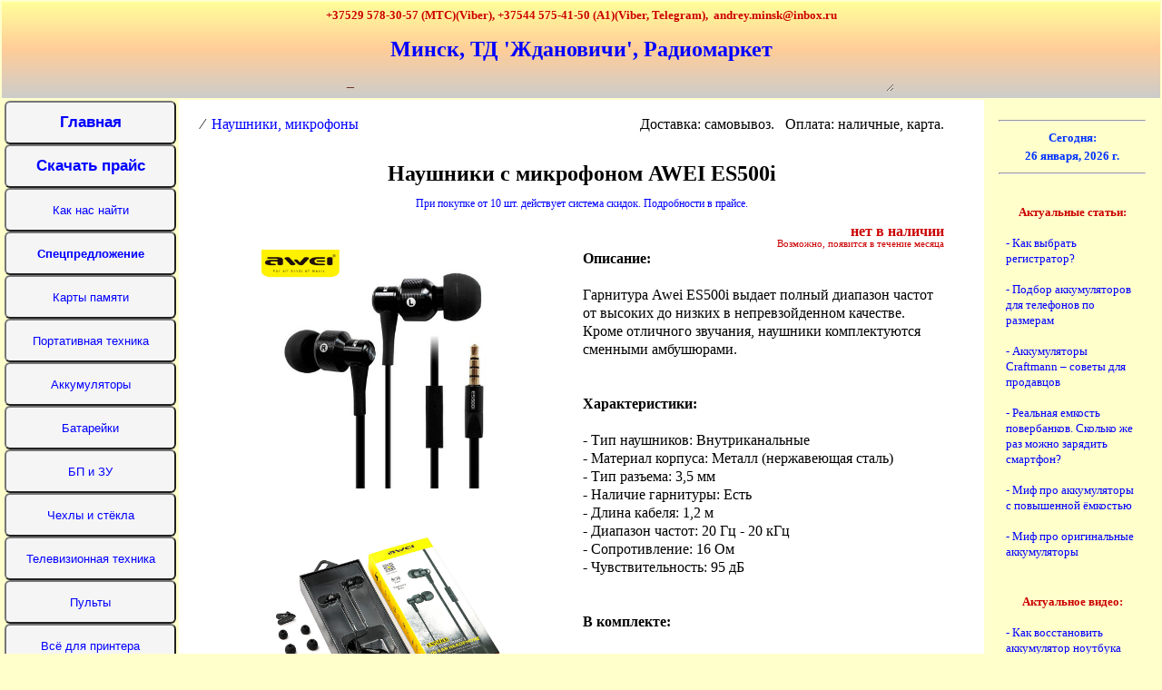

--- FILE ---
content_type: text/html; charset=UTF-8
request_url: https://gegemon.by/acsess/nau/66.php
body_size: 9882
content:
<!doctype html>
<html lang=ru>
<head>
<title>Наушники с микрофоном AWEI ES500i. Купить в Минске недорого.</title>
<meta name="description" Content="Гарнитура Awei ES500i выдает полный диапазон частот от высоких до низких в непревзойденном качестве. Кроме отличного звучания, наушники комплектуются сменными амбушюрами. Низкая цена! Гарантия! Скидки от суммы покупки!">
<meta http-equiv="Content-Type" Content="text/html; Charset=utf-8">
<meta name="viewport" content="width=device-width">
<link rel="stylesheet" type="text/css" href="../../style.css">
<style>
 body {margin: 2px; background: #ffffcc;}/*Отступы от границ окна браузера*/
 .test-link {color:#0000FF;} .test-link:hover {color:#D30011;}/*Меняется цвет ссылки на всей странице*/
 a {text-decoration: none;} a:hover {text-decoration: underline;}/*Подчёркивание ссылки при наведении на всей странице*/
</style>
</head>
<body OnLoad="coffeetextdisplay()">
<table style="width: 100%; background: #ffcc99; background: -webkit-linear-gradient(top, #ffff99, #ffcc99 50%, #cccccc); border: 0px solid #0000ff; padding: 0px; margin: 0px">
<tr>
<td style="width: 15%">
<div style="text-align: center"><img style="width: 75%; margin: 8px" src="../../foto/foto2.png" alt=""></div>
</td>
<td style="width: 70%">
<div style="text-align: center; font-size: 1vw; line-height: 1.9; font-family: tahoma; font-weight: bolder; color: #cc0000">
<script src="../../add_script.js"></script>
<script>
document.write(c)
</script>
</div>
<div style="text-align: center; font-size: calc((100vw - 320px)/960 * (24 - 6) + 6px); line-height: 2.1; font-family: tahoma; font-weight: bolder; color: #0000ff">
<script src="../../add_script.js"></script>
<script>
document.write(d)
</script>
</div>
<!-- This is a scroller that allows you to display text like in a terminal  -->
<SCRIPT>
var max=0;
function coffeetext() {
max=coffeetext.arguments.length;
for (i=0; i<max; i++)
this[i]=coffeetext.arguments[i];
}
tl = new coffeetext( 
"                                               павильон Е23 'ЦИФРОВИК' ",
"                                               павильон Е23 'ЦИФРОВИК' ");
var x = 0; pos = 0;
var l = tl[0].length;
function coffeetextdisplay() {
document.tickform.coffeetextfield.value = tl[x].substring(0, pos) + "_";
if(pos++ == l) {
pos = 0; 
setTimeout("coffeetextdisplay()", 82000); 
if(++x == max) x = 0; 
l = tl[x].length;
} else
setTimeout("coffeetextdisplay()", 100);
}
</script>
<div style="text-align: center">
<form name=tickform>
<textarea name=coffeetextfield rows=1 cols=67 style="background-color: transparent; border:0px solid #333333;color: rgb(109,53,38); cursor: default; font-family: tahoma; font-size:  calc((100vw - 320px)/960 * (16 - 4) + 4px); font-weight:bold" wrap="soft"></textarea>
</form>
</div>
</td>
<td style="width: 15%">
<div style="text-align: center"><img style="width: 75%; margin: 8px" src="../../foto/foto3.png" alt=""></div>
</td>
</tr>
</table><div style="text-align: left;font-size: calc((100vw - 320px)/960 * (16 - 4) + 4px)">
<div style="line-height: calc((100vw - 320px)/960 * (20 - 7) + 7px)"><!-- устанавливаем гибкую высоту строки на странице -->
<table style="width: 100%; background-color: #ffffcc">
<tr>
<td style="width: 15%; vertical-align: top">
<input type='button' onMouseOver="this.style.background='#DCDCDC'" onMouseOut="this.style.background='#F5F5F5'" onclick="document.location='../../index.php'" value="Главная" style="width:100%;height: calc((100vw - 320px)/960 * (48 - 30) + 30px);color:blue;background-color: #F5F5F5;font-size: calc((100vw - 320px)/960 * (17 - 6) + 6px);font-weight:bold;border-width: 2px;border-radius: 6px;cursor: pointer">
<input type='button' onMouseOver="this.style.background='#DCDCDC'" onMouseOut="this.style.background='#F5F5F5'" onclick="document.location='../../price.php'" value="Скачать прайс" style="width:100%;height: calc((100vw - 320px)/960 * (48 - 30) + 30px);color:blue;background-color: #F5F5F5;font-size: calc((100vw - 320px)/960 * (17 - 6) + 6px);font-weight:bold;border-width: 2px;border-radius: 6px;cursor: pointer">
<input type='button' onMouseOver="this.style.background='#DCDCDC'" onMouseOut="this.style.background='#F5F5F5'" onclick="document.location='../../1.php'" value="Как нас найти" style="width:100%;height: calc((100vw - 320px)/960 * (48 - 30) + 30px);color:blue;background-color: #F5F5F5;font-size:1vw;border-width: 2px;border-radius: 6px;cursor: pointer">
<input type='button' onMouseOver="this.style.background='#DCDCDC'" onMouseOut="this.style.background='#F5F5F5'" onclick="document.location='../../special.php'" value="Спецпредложение" style="width:100%;height: calc((100vw - 320px)/960 * (48 - 30) + 30px);color:blue;background-color: #F5F5F5;font-size:1vw;font-weight:bold;border-width: 2px;border-radius: 6px;cursor: pointer">
<input type='button' onMouseOver="this.style.background='#DCDCDC'" onMouseOut="this.style.background='#F5F5F5'" onclick="document.location='../../flash.php'" value="Карты памяти" style="width:100%;height: calc((100vw - 320px)/960 * (48 - 30) + 30px);color:blue;background-color: #F5F5F5;font-size:1vw;border-width: 2px;border-radius: 6px;cursor: pointer">
<input type='button' onMouseOver="this.style.background='#DCDCDC'" onMouseOut="this.style.background='#F5F5F5'" onclick="document.location='../../port.php'" value="Портативная техника" style="width:100%;height: calc((100vw - 320px)/960 * (48 - 30) + 30px);color:blue;background-color: #F5F5F5;font-size:1vw;border-width: 2px;border-radius: 6px;cursor: pointer">
<input type='button' onMouseOver="this.style.background='#DCDCDC'" onMouseOut="this.style.background='#F5F5F5'" onclick="document.location='../../akb3.php'" value="Аккумуляторы" style="width:100%;height: calc((100vw - 320px)/960 * (48 - 30) + 30px);color:blue;background-color: #F5F5F5;font-size:1vw;border-width: 2px;border-radius: 6px;cursor: pointer">
<input type='button' onMouseOver="this.style.background='#DCDCDC'" onMouseOut="this.style.background='#F5F5F5'" onclick="document.location='../../bat.php'" value="Батарейки" style="width:100%;height: calc((100vw - 320px)/960 * (48 - 30) + 30px);color:blue;background-color: #F5F5F5;font-size:1vw;border-width: 2px;border-radius: 6px;cursor: pointer">
<input type='button' onMouseOver="this.style.background='#DCDCDC'" onMouseOut="this.style.background='#F5F5F5'" onclick="document.location='../../zar.php'" value="БП и ЗУ" style="width:100%;height: calc((100vw - 320px)/960 * (48 - 30) + 30px);color:blue;background-color: #F5F5F5;font-size:1vw;border-width: 2px;border-radius: 6px;cursor: pointer">
<input type='button' onMouseOver="this.style.background='#DCDCDC'" onMouseOut="this.style.background='#F5F5F5'" onclick="document.location='../../case.php'" value="Чехлы и стёкла" style="width:100%;height: calc((100vw - 320px)/960 * (48 - 30) + 30px);color:blue;background-color: #F5F5F5;font-size:1vw;border-width: 2px;border-radius: 6px;cursor: pointer">
<input type='button' onMouseOver="this.style.background='#DCDCDC'" onMouseOut="this.style.background='#F5F5F5'" onclick="document.location='../../tele.php'" value="Телевизионная техника" style="width:100%;height: calc((100vw - 320px)/960 * (48 - 30) + 30px);color:blue;background-color: #F5F5F5;font-size:1vw;border-width: 2px;border-radius: 6px;cursor: pointer">
<input type='button' onMouseOver="this.style.background='#DCDCDC'" onMouseOut="this.style.background='#F5F5F5'" onclick="document.location='../../pults.php'" value="Пульты" style="width:100%;height: calc((100vw - 320px)/960 * (48 - 30) + 30px);color:blue;background-color: #F5F5F5;font-size:1vw;border-width: 2px;border-radius: 6px;cursor: pointer">
<input type='button' onMouseOver="this.style.background='#DCDCDC'" onMouseOut="this.style.background='#F5F5F5'" onclick="document.location='../../print.php'" value="Всё для принтера" style="width:100%;height: calc((100vw - 320px)/960 * (48 - 30) + 30px);color:blue;background-color: #F5F5F5;font-size:1vw;border-width: 2px;border-radius: 6px;cursor: pointer">
<input type='button' onMouseOver="this.style.background='#DCDCDC'" onMouseOut="this.style.background='#F5F5F5'" onclick="document.location='../../cable.php'" value="Кабели, переходники" style="width:100%;height: calc((100vw - 320px)/960 * (48 - 30) + 30px);color:blue;background-color: #F5F5F5;font-size:1vw;border-width: 2px;border-radius: 6px;cursor: pointer">
<input type='button' onMouseOver="this.style.background='#DCDCDC'" onMouseOut="this.style.background='#F5F5F5'" onclick="document.location='../../nau.php'" value="Наушники" style="width:100%;height: calc((100vw - 320px)/960 * (48 - 30) + 30px);color:blue;background-color: #F5F5F5;font-size:1vw;border-width: 2px;border-radius: 6px;cursor: pointer">
<input type='button' onMouseOver="this.style.background='#DCDCDC'" onMouseOut="this.style.background='#F5F5F5'" onclick="document.location='../../comp.php'" value="Компьтерная периферия" style="width:100%;height: calc((100vw - 320px)/960 * (48 - 30) + 30px);color:blue;background-color: #F5F5F5;font-size:1vw;border-width: 2px;border-radius: 6px;cursor: pointer">
<input type='button' onMouseOver="this.style.background='#DCDCDC'" onMouseOut="this.style.background='#F5F5F5'" onclick="document.location='../../directory.php'" value="Другие товары" style="width:100%;height: calc((100vw - 320px)/960 * (48 - 30) + 30px);color:blue;background-color: #F5F5F5;font-size:1vw;border-width: 2px;border-radius: 6px;cursor: pointer">
<input type='button' onMouseOver="this.style.background='#DCDCDC'" onMouseOut="this.style.background='#F5F5F5'" onclick="document.location='../../articles.php'" value="Статьи" style="width:100%;height: calc((100vw - 320px)/960 * (48 - 30) + 30px);color:blue;background-color: #F5F5F5;font-size:1vw;border-width: 2px;border-radius: 6px;cursor: pointer">
<input type='button' onMouseOver="this.style.background='#DCDCDC'" onMouseOut="this.style.background='#F5F5F5'" onclick="document.location='../../instruction.php'" value="Полезное видео" style="width:100%;height: calc((100vw - 320px)/960 * (48 - 30) + 30px);color:blue;background-color: #F5F5F5;font-size:1vw;border-width: 2px;border-radius: 6px;cursor: pointer"></td>
<td style="width: 70%; vertical-align: top; background-color: #ffffff">
<table style="padding: calc((100vw - 320px)/960 * (10 - 3) + 3px)">
<tr>
<td style="vertical-align: top">
<table style="width: 100%">
<tr>
<td style="width: 37%; vertical-align: top">
&nbsp;&nbsp;&frasl;&nbsp;&nbsp;<a class="test-link" href="../../nau.php">Наушники, микрофоны</a>
</td>
<td style="width: 60%; vertical-align: top">
<div style="text-align: right;font-size: calc((100vw - 320px)/960 * (16 - 4) + 4px)">Доставка: самовывоз.&nbsp;&nbsp;&nbsp;Оплата: наличные, карта.</div>
</td>
<td style="width: 3%">
</td>
</tr>
</table>
<br>
<div style="text-align: center;font-size: calc((100vw - 320px)/960 * (24 - 6) + 6px);line-height: 1.8; font-weight: bolder">Наушники с микрофоном AWEI ES500i</div>
<table style="width: 100%">
<tr>
<td style="width: 5%">
</td>
<td style="width: 90%; vertical-align: top">
<div style="text-align: center; font-size: calc((100vw - 320px)/960 * (12 - 3) + 3px); line-height: 1.4; color: #0000ff"><a class="test-link" style="text-decoration:none" href="../../price/price.xlsx">
<script src="../../add_script.js"></script>
<script>
document.write(e)
</script>
</a></div>
</td>
<td style="width: 5%">
</td>
</tr>
</table>
<table style="width: 100%">
<tr>
<td style="width: 5%">
</td>
<td style="width: 45%">
</td>
<td style="width: 47%; vertical-align: top">
<div style="text-align: right;font-size: calc((100vw - 320px)/960 * (20 - 5) + 5px);line-height: 1.5;font-weight: bolder;color: #cc0000"><img style="margin: calc((100vw - 320px)/960 * (8 - 2) + 2px) calc((100vw - 320px)/960 * (4 - 1) + 1px); width: 22%" src="../../foto/7.png" alt=""><span style="vertical-align: top"><script src="../../add_script.js"></script>
<script>
p=nau30*y/100;
var p2=parseInt(p); // округление до целого
if (nau30==0) {document.write("<span style='font-size: calc((100vw - 320px)/960 * (16 - 4) + 4px)'>нет в наличии</span>")}
else {document.write(p2,".00",b)}
</script>
</span>
</div>
<div style="text-align: right;font-size: calc((100vw - 320px)/960 * (11 - 3) + 3px);line-height: 0.1;color: #cc0000">
<script>
if (nau30==0) 
{document.write("Возможно, появится в течение месяца")}	
else 
{document.write("При покупке ссылайтесь на сайт!&nbsp;")};		
</script>
</div>
</td>
<td style="width: 3%">
</td>
</tr>
</table>
<table style="width: 100%">
<tr>
<td style="width: 50%; vertical-align: top">
<div style="text-align: center">
<a href="66_1.jpg" target="_blank" onClick="window.open(this.href, '', 'width='+screen.availWidth/2.12+',height='+screen.availHeight/1.24+',top='+screen.availHeight/12.0+',left='+screen.availWidth/199.0); return false;">
<img style="margin: calc((100vw - 320px)/960 * (0 - 0) + 0px) calc((100vw - 320px)/960 * (20 - 5) + 5px); width: 65%" src="66_1.jpg" alt="">
</a>
</div>
<div style="text-align: center">
<a href="66_2.jpg" target="_blank" onClick="window.open(this.href, '', 'width='+screen.availWidth/2.12+',height='+screen.availHeight/1.24+',top='+screen.availHeight/12.0+',left='+screen.availWidth/199.0); return false;">
<img style="margin: calc((100vw - 320px)/960 * (40 - 10) + 10px) calc((100vw - 320px)/960 * (20 - 5) + 5px); width: 65%" src="66_2.jpg" alt="">
</a>
</div>
<div style="text-align: center">
</div>
</td>
<td style="width: 47%; vertical-align: top">
<div style="text-align: left;font-size: calc((100vw - 320px)/960 * (16 - 4) + 4px)">
<b>Описание:</b>
<br><br>Гарнитура Awei ES500i выдает полный диапазон частот от высоких до низких в непревзойденном качестве. Кроме отличного звучания, наушники комплектуются сменными амбушюрами.
<br><br><br>
<b>Характеристики:</b>
<br><br>- Тип наушников: Внутриканальные
<br>- Материал корпуса: Металл (нержавеющая сталь)
<br>- Тип разъема: 3,5 мм
<br>- Наличие гарнитуры: Есть
<br>- Длина кабеля: 1,2 м
<br>- Диапазон частот: 20 Гц - 20 кГц
<br>- Сопротивление: 16 Ом
<br>- Чувствительность: 95 дБ
<br><br><br>
<b>В комплекте:</b>
<br><br>- гарнитура;
<br>- три комплекта сменных амбушюр;
<br>- прищепка
</div>
</td>
<td style="width: 3%">
</td>
</tr>
</table>
</td>
</tr>
<tr>
<td style="vertical-align: top">
<!--noindex-->
<br><br>
<div style="text-align: center; font-size: calc( (100vw - 320px)/960 * (20 - 5) + 5px);line-height: 1.3; font-weight: bolder; color: #cc0000">Похожие и популярные товары:</div>
<br>
<table style="width: 100%; background-color: #ffcc99">
<tr style="height: calc( (100vw - 320px)/960 * (125 - 32) + 32px)">
<td style="width: 33%">
<table style="width: 100%; background-color: #ffffff; text-align: center; cursor: pointer" onMouseOver="this.style.background='#FFFF99'" onMouseOut="this.style.background='#FFFFFF'" onClick="document.location='../../acsess/nau/59.php'">
<tr style="height: calc((100vw - 320px)/960 * (125 - 31) + 31px)">
<td style="width: 45%">
<div style="text-align: center"><img style="width: 75%" src="../../acsess/nau/59_add.jpg" alt=""></div>
</td>
<td style="width: 55%">
<div style="text-align: center;font-size: 1vw;line-height: 1.3;">Наушники</div>
<div style="text-align: center;font-size: 1vw;line-height: 1.3;">AWEI</div>
<div style="text-align: center;font-size: 1vw;line-height: 1.3;">ES-20TY</div>
<div style="text-align: center;font-size: calc((100vw - 320px)/960 * (14 - 3) + 3px);line-height: 1.7;font-weight: bolder;color: #cc0000">
<script>
p=nau24*y/100;
var p2=parseInt(p); // округление до целого
if (nau24==0) {document.write("")}
else {document.write(p2,".00",b)}
</script>
</div>
<div style="text-align: center;font-size: 1vw;line-height: 1.3;"><a class="test-link" href="../../acsess/nau/59.php">Подробнее</a></div>
</td>
</tr>
</table>




</td>
<td style="width: 33%">
<table style="width: 100%; background-color: #ffffff; text-align: center; cursor: pointer" onMouseOver="this.style.background='#FFFF99'" onMouseOut="this.style.background='#FFFFFF'" onClick="document.location='../../acsess/nau/68.php'">
<tr style="height: calc((100vw - 320px)/960 * (125 - 31) + 31px)">
<td style="width: 45%">
<div style="text-align: center"><img style="width: 80%" src="../../acsess/nau/68_1.jpg" alt=""></div>
</td>
<td style="width: 55%">
<div style="text-align: center;font-size: 1vw;line-height: 1.3;">Наушники</div>
<div style="text-align: center;font-size: 1vw;line-height: 1.3;">AWEI</div>
<div style="text-align: center;font-size: 1vw;line-height: 1.3;">ES-910TY</div>
<div style="text-align: center;font-size: calc((100vw - 320px)/960 * (14 - 3) + 3px);line-height: 1.7;font-weight: bolder;color: #cc0000">
<script>
p=nau32*y/100;
var p2=parseInt(p); // округление до целого
if (nau32==0) {document.write("")}
else {document.write(p2,".00",b)}
</script>
</div>
<div style="text-align: center;font-size: 1vw;line-height: 1.3;"><a class="test-link" href="../../acsess/nau/68.php">Подробнее</a></div>
</td>
</tr>
</table>




</td>
<td style="width: 34%">
<table style="width: 100%; background-color: #ffffff; text-align: center; cursor: pointer" onMouseOver="this.style.background='#FFFF99'" onMouseOut="this.style.background='#FFFFFF'" onClick="document.location='../../acsess/nau/62.php'">
<tr style="height: calc((100vw - 320px)/960 * (125 - 31) + 31px)">
<td style="width: 45%">
<div style="text-align: center"><img style="width: 75%" src="../../acsess/nau/62_add.jpg" alt=""></div>
</td>
<td style="width: 55%">
<div style="text-align: center;font-size: 1vw;line-height: 1.3;">Наушники</div>
<div style="text-align: center;font-size: 1vw;line-height: 1.3;">AWEI</div>
<div style="text-align: center;font-size: 1vw;line-height: 1.3;">ES-60TY</div>
<div style="text-align: center;font-size: calc((100vw - 320px)/960 * (14 - 3) + 3px);line-height: 1.7;font-weight: bolder;color: #cc0000">
<script>
p=nau33*y/100;
var p2=parseInt(p); // округление до целого
if (nau33==0) {document.write("")}
else {document.write(p2,".00",b)}
</script>
</div>
<div style="text-align: center;font-size: 1vw;line-height: 1.3;"><a class="test-link" href="../../acsess/nau/62.php">Подробнее</a></div>
</td>
</tr>
</table>




</td>
</tr>
<tr style="height: calc( (100vw - 320px)/960 * (125 - 32) + 32px)">
<td style="width: 33%">
<table style="width: 100%; background-color: #ffffff; text-align: center; cursor: pointer" onMouseOver="this.style.background='#FFFF99'" onMouseOut="this.style.background='#FFFFFF'" onClick="document.location='../../acsess/nau/170.php'">
<tr style="height: calc((100vw - 320px)/960 * (125 - 31) + 31px)">
<td style="width: 50%">
<div style="text-align: center"><img style="width: 75%" src="../../acsess/nau/170_add.jpg" alt=""></div>
</td>
<td style="width: 50%">
<div style="text-align: center;font-size: 1vw;line-height: 1.3;">Блютуз-</div>
<div style="text-align: center;font-size: 1vw;line-height: 1.3;">наушники</div>
<div style="text-align: center;font-size: 1vw;line-height: 1.3;">AWEI T15P</div>
<div style="text-align: center;font-size: calc((100vw - 320px)/960 * (14 - 3) + 3px);line-height: 1.7;font-weight: bolder;color: #cc0000">
<script>
p=nau101*y/100;
var p2=parseInt(p); // округление до целого
if (nau101==0) {document.write("")}
else {document.write(p2,".00",b)}
</script>
</div>
<div style="text-align: center;font-size: 1vw;line-height: 1.3;"><a class="test-link" href="../../acsess/nau/170.php">Подробнее</a></div>
</td>
</tr>
</table></td>
<td style="width: 33%">
<table style="width: 100%; background-color: #ffffff; text-align: center; cursor: pointer" onMouseOver="this.style.background='#FFFF99'" onMouseOut="this.style.background='#FFFFFF'" onClick="document.location='../../acsess/nau/130.php'">
<tr style="height: calc((100vw - 320px)/960 * (125 - 31) + 31px)">
<td style="width: 50%">
<div style="text-align: center"><img style="width: 75%" src="../../acsess/nau/130_2.jpg" alt=""></div>
</td>
<td style="width: 50%">
<div style="text-align: center;font-size: 1vw;line-height: 1.3;">Блютуз-</div>
<div style="text-align: center;font-size: 1vw;line-height: 1.3;">наушники</div>
<div style="text-align: center;font-size: 1vw;line-height: 1.3;">AWEI T55</div>
<div style="text-align: center;font-size: calc((100vw - 320px)/960 * (14 - 3) + 3px);line-height: 1.7;font-weight: bolder;color: #cc0000">
<script>var nau45=0</script>
<script src="../../add_script.js"></script>
<script>
y1=y*1000;
p1=nau45*y1/100000;
var p2=parseInt(p1);
p=p2/1;
s=p*10;
var r=parseInt(p); // целое число
var t=parseInt(s); // целое число
if (nau45==0) {document.write("нет в наличии")}
else if (r==p) {document.write(p);document.write(".00");document.write(b)}
     else if (t==s) {document.write(p);document.write("0");document.write(b)}
          else {k=p+b;document.write(k)};
</script>
</div>
<div style="text-align: center;font-size: 1vw;line-height: 1.3;"><a class="test-link" href="../../acsess/nau/130.php">Подробнее</a></div>
</td>
</tr>
</table>




</td>
<td style="width: 34%">
<table style="width: 100%; background-color: #ffffff; text-align: center; cursor: pointer" onMouseOver="this.style.background='#FFFF99'" onMouseOut="this.style.background='#FFFFFF'" onClick="document.location='../../acsess/nau/224.php'">
<tr style="height: calc((100vw - 320px)/960 * (125 - 31) + 31px)">
<td style="width: 50%">
<div style="text-align: center"><img style="width: 60%" src="../../acsess/nau/224.jpg" alt=""></div>
</td>
<td style="width: 50%">
<div style="text-align: center;font-size: 1vw;line-height: 1.3;">Блютуз-</div>
<div style="text-align: center;font-size: 1vw;line-height: 1.3;">наушники</div>
<div style="text-align: center;font-size: 1vw;line-height: 1.3;">QCY T5</div>
<div style="text-align: center;font-size: calc((100vw - 320px)/960 * (14 - 3) + 3px);line-height: 1.7;font-weight: bolder;color: #cc0000">
<script>
p=nau104*y/100;
var p2=parseInt(p); // округление до целого
if (nau104==0) {document.write("")}
else {document.write(p2,".00",b)}
</script>
</div>
<div style="text-align: center;font-size: 1vw;line-height: 1.3;"><a class="test-link" href="../../acsess/nau/224.php">Подробнее</a></div>
</td>
</tr>
</table></td>
</tr>
<tr style="height: calc( (100vw - 320px)/960 * (125 - 32) + 32px)">
<td style="width: 33%">
<table style="width: 100%; background-color: #ffffff; text-align: center; cursor: pointer" onMouseOver="this.style.background='#FFFF99'" onMouseOut="this.style.background='#FFFFFF'" onClick="document.location='../../acsess/pults/sony_RM-L1370.php'">
<tr style="height: calc((100vw - 320px)/960 * (125 - 31) + 31px)">
<td style="width: 40%">
<div style="text-align: center"><img style="width: 23%" src="../../acsess/pults/sony_RM-L1370_add.jpg" alt=""></div>
</td>
<td style="width: 60%">
<div style="text-align: center;font-size: 1vw;line-height: 1.3;">Пульт</div>
<div style="text-align: center;font-size: 1vw;line-height: 1.3;">универсальный</div>
<div style="text-align: center;font-size: 1vw;line-height: 1.3;">SONY RM-L1370</div>
<div style="text-align: center;font-size: calc((100vw - 320px)/960 * (14 - 3) + 3px);line-height: 1.7;font-weight: bolder;color: #cc0000">
<script>var pult147=0</script>
<script src="../../add_script.js"></script>
<script>
y1=y*1000;
p1=pult147*y1/100000;
var p2=parseInt(p1);
p=p2/1; 
s=p*10;
var r=parseInt(p); // целое число
var t=parseInt(s); // целое число
if (pult147==0) {document.write("")}
else if (r==p) {document.write(p);document.write(".00");document.write(b)}
     else if (t==s) {document.write(p);document.write("0");document.write(b)}
          else {k=p+b;document.write(k)};
</script>
</div>
<div style="text-align: center;font-size: 1vw;line-height: 1.3;"><a class="test-link" href="../../acsess/pults/sony_RM-L1370.php">Подробнее</a></div>
</td>
</tr>
</table></td>
<td style="width: 33%">
<table style="width: 100%; background-color: #ffffff; text-align: center; cursor: pointer" onMouseOver="this.style.background='#FFFF99'" onMouseOut="this.style.background='#FFFFFF'" onClick="document.location='../../acsess/port/323.php'">
<tr style="height: calc((100vw - 320px)/960 * (125 - 31) + 31px)">
<td style="width: 50%">
<div style="text-align: center"><img style="width: 65%" src="../../acsess/port/323.jpg" alt=""></div>
</td>
<td style="width: 50%">
<div style="text-align: center;font-size: 1vw;line-height: 1.3;">Автомагнитола</div>
<div style="text-align: center;font-size: 1vw;line-height: 1.3;">CARLIVE</div>
<div style="text-align: center;font-size: 1vw;line-height: 1.3;">LED1783</div>
<div style="text-align: center;font-size: calc((100vw - 320px)/960 * (14 - 3) + 3px);line-height: 1.7;font-weight: bolder;color: #cc0000">
<script>
p=port217*y/100;
var p2=parseInt(p); // округление до целого
if (port217==0) {document.write("")}
else {document.write(p2,".00",b)}
</script>
</div>
<div style="text-align: center;font-size: 1vw;line-height: 1.3;"><a class="test-link" href="../../acsess/port/323.php">Подробнее</a></div>
</td>
</tr>
</table></td>
<td style="width: 34%">
<table style="width: 100%; background-color: #ffffff; text-align: center; cursor: pointer" onMouseOver="this.style.background='#FFFF99'" onMouseOut="this.style.background='#FFFFFF'" onClick="document.location='../../acsess/port/255.php'">
<tr style="height: calc((100vw - 320px)/960 * (125 - 31) + 31px)">
<td style="width: 50%">
<div style="text-align: center"><img style="width: 65%" src="../../acsess/port/255.jpg" alt=""></div>
</td>
<td style="width: 50%">
<div style="text-align: center;font-size: 1vw;line-height: 1.3;">Радиоприёмник</div>
<div style="text-align: center;font-size: 1vw;line-height: 1.3;">всеволновой</div>
<div style="text-align: center;font-size: 1vw;line-height: 1.3;">RITMIX RPR-190</div>
<div style="text-align: center;font-size: calc((100vw - 320px)/960 * (14 - 3) + 3px);line-height: 1.7;font-weight: bolder;color: #cc0000">
<script>
p=port174*y/100;
var p2=parseInt(p); // округление до целого
if (port174==0) {document.write("")}
else {document.write(p2,".00",b)}
</script>
</div>
<div style="text-align: center;font-size: 1vw;line-height: 1.3;"><a class="test-link" href="../../acsess/port/255.php">Подробнее</a></div>
</td>
</tr>
</table>


</td>
</tr>
<tr style="height: calc( (100vw - 320px)/960 * (125 - 32) + 32px)">
<td style="width: 33%">
<table style="width: 100%; background-color: #ffffff; text-align: center; cursor: pointer" onMouseOver="this.style.background='#FFFF99'" onMouseOut="this.style.background='#FFFFFF'" onClick="document.location='../../acsess/port/338.php'">
<tr style="height: calc((100vw - 320px)/960 * (125 - 31) + 31px)">
<td style="width: 50%">
<div style="text-align: center"><img style="width: 51%" src="../../acsess/port/338.jpg" alt=""></div>
</td>
<td style="width: 50%">
<div style="text-align: center;font-size: 1vw;line-height: 1.3;">FM-модулятор</div>
<div style="text-align: center;font-size: 1vw;line-height: 1.3;">PROFIT</div>
<div style="text-align: center;font-size: 1vw;line-height: 1.3;">BT10MF</div>
<div style="text-align: center;font-size: calc((100vw - 320px)/960 * (14 - 3) + 3px);line-height: 1.7;font-weight: bolder;color: #cc0000">
<script>
p=port225*y/100;
var p2=parseInt(p); // округление до целого
if (port225==0) {document.write("")}
else {document.write(p2,".00",b)}
</script>
</div>
<div style="text-align: center;font-size: 1vw;line-height: 1.3;"><a class="test-link" href="../../acsess/port/338.php">Подробнее</a></div>
</td>
</tr>
</table></td>
<td style="width: 33%">
<table style="width: 100%; background-color: #ffffff; text-align: center; cursor: pointer" onMouseOver="this.style.background='#FFFF99'" onMouseOut="this.style.background='#FFFFFF'" onClick="document.location='../../acsess/tele/13.php'">
<tr style="height: calc((100vw - 320px)/960 * (125 - 31) + 31px)">
<td style="width: 45%">
<div style="text-align: center"><img style="width: 90%" src="../../acsess/tele/13.jpg" alt=""></div>
</td>
<td style="width: 55%">
<div style="text-align: center;font-size: 1vw;line-height: 1.3;">Антенна</div>
<div style="text-align: center;font-size: 1vw;line-height: 1.3;">GoldMaster</div>
<div style="text-align: center;font-size: 1vw;line-height: 1.3;">GM-510</div>
<div style="text-align: center;font-size: calc((100vw - 320px)/960 * (14 - 3) + 3px);line-height: 1.7;font-weight: bolder;color: #cc0000">
<script>
p=tele4*y/100;
var p2=parseInt(p); // округление до целого
if (tele4==0) {document.write("")}
else {document.write(p2,".00",b)}
</script>
</div>
<div style="text-align: center;font-size: 1vw;line-height: 1.3;"><a class="test-link" href="../../acsess/tele/13.php">Подробнее</a></div>
</td>
</tr>
</table>




</td>
<td style="width: 34%">
<table style="width: 100%; background-color: #ffffff; text-align: center; cursor: pointer" onMouseOver="this.style.background='#FFFF99'" onMouseOut="this.style.background='#FFFFFF'" onClick="document.location='../../acsess/paper/17.php'">
<tr style="height: calc((100vw - 320px)/960 * (125 - 31) + 31px)">
<td style="width: 50%">
<div style="text-align: center"><img style="width: 80%" src="../../acsess/paper/17.jpg" alt=""></div>
</td>
<td style="width: 50%">
<div style="text-align: center;font-size: 1vw;line-height: 1.3;">Чернила</div>
<div style="text-align: center;font-size: 1vw;line-height: 1.3;">для принтеров</div>
<div style="text-align: center;font-size: 1vw;line-height: 1.3;">EPSON</div>
<div style="text-align: center;font-size: calc((100vw - 320px)/960 * (14 - 3) + 3px);line-height: 1.7;font-weight: bolder;color: #cc0000">
<script>var paper79=0</script>
<script src="../../add_script.js"></script>
<script>
p=paper79*y/100;
var p2=parseInt(p); // округление до целого
if (paper79==0) {document.write("")}
else {document.write(p2,".00",b)}
</script>
</div>
<div style="text-align: center;font-size: 1vw;line-height: 1.3;"><a class="test-link" href="../../acsess/paper/17.php">Подробнее</a></div>
</td>
</tr>
</table>




</td>
</tr>
</table>
<!--/noindex-->
<br><br><br>
<div style="text-align: center;font-size: calc((100vw - 320px)/960 * (20 - 5) + 5px);line-height: 1.3; font-weight: bolder;color: #cc0000">Данную продукцию можно приобрести по адресу:</div>
<br>
<div style="text-align: center;font-size: calc((100vw - 320px)/960 * (16 - 4) + 4px);line-height: 1.3;">ТД "Ждановичи", Радиомаркет, <a class="test-link" href="../../1.php">павильон Е23 "ЦИФРОВИК"</a></div> 
<div style="text-align: center;font-size: calc((100vw - 320px)/960 * (16 - 4) + 4px);line-height: 1.3;">Время работы: с 10:00 до 16:00, кроме понедельника.</div>
<div style="text-align: center;font-size: calc((100vw - 320px)/960 * (16 - 4) + 4px);line-height: 1.3;">E-mail: andrey.minsk@inbox.ru</div>
<div style="text-align: center;font-size: calc((100vw - 320px)/960 * (16 - 4) + 4px);line-height: 1.3;">телефоны: +37529 578-30-57(МТС), +37544 575-41-50(A1). </div>
<br>
<div style="text-align: center;font-size: calc((100vw - 320px)/960 * (20 - 5) + 5px);line-height: 1.3; font-weight: bolder;color: #cc0000">"РАДИОТОВАРЫ"</div>

<div style="text-align: center;font-size: calc((100vw - 320px)/960 * (20 - 5) + 5px);line-height: 1.3; font-weight: bolder;color: #cc0000"><a class="test-link" href="https://invite.viber.com/?g2=AQBa%2B6W%2F28y7j0mWq8BEmDTTBDOQpY%2Fl4AAzU3cFuJhNXwdRdbOaxAbVbChx8FFd">сообщество в Viber</a></div>
<div style="text-align: center;font-size: calc((100vw - 320px)/960 * (20 - 5) + 5px);line-height: 1.3; font-weight: bolder;color: #cc0000"><a class="test-link" href="https://t.me/radiotovars">канал в Telegram</a></div>
<br>
<div style="text-align: center;font-size: calc((100vw - 320px)/960 * (16 - 4) + 4px);line-height: 1.3;">Пройдите по любой ссылке и будете оперативно знать о наших новинках.</div>
<div style="text-align: center;font-size: calc((100vw - 320px)/960 * (16 - 4) + 4px);line-height: 1.3;">Для подписчиков при покупке от 50 рублей действуют оптовые цены!</div>
</td>
</tr>
</table>
</td>
<td style="width: 15%; vertical-align: top">
<table style="padding: calc( (100vw - 320px)/960 * (10 - 3) + 3px)">
<tr>
<td style="vertical-align: top">
<hr>
<div style="text-align: center; font-size: 1vw; font-weight: bolder; color: #0033ff">Сегодня:</div>
<div style="text-align: center; font-size: 1vw; font-weight: bolder; color: #0033ff">
<SCRIPT>
var monthNames = new Array("января","февраля","марта","апреля","мая","июня","июля","августа","сентября","октября","ноября","декабря");
var now = new Date();
thisYear = now.getYear();
if(thisYear < 1900) {thisYear += 1900};
document.write(""+now.getDate()+"&nbsp;"
+monthNames[now.getMonth()]+",&nbsp;"+thisYear+"&nbsp;г.");
</SCRIPT>
</div>
<hr>
<table style="padding: 5px">
<tr>
<td style="vertical-align: top">
<br>
<div style="text-align: center; font-size: 1vw; line-height: 1.0; font-weight: bolder; color: #cc0000">Актуальные статьи:</div>
<br>
<div style="font-size: 1vw; line-height: 1.4">
<a class="test-link" href="../../articles/1.html">- Как выбрать регистратор?</a><br><br>
<a class="test-link" href="../../articles/7.php">- Подбор аккумуляторов для телефонов по размерам</a><br><br>
<a class="test-link" href="../../articles/3.html">- Аккумуляторы Craftmann – советы для продавцов</a><br><br>
<a class="test-link" href="../../articles/8.php">- Реальная емкость повербанков. Сколько же раз можно зарядить смартфон?</a><br><br>
<a class="test-link" href="../../articles/lohotron.php">- Миф про аккумуляторы с повышенной ёмкостью</a><br><br>
<a class="test-link" href="../../articles/original.php">- Миф про оригинальные аккумуляторы</a></div>
<br><br>
<div style="text-align: center; font-size: 1vw; line-height: 1.0; font-weight: bolder; color: #cc0000">Актуальное видео:</div>
<br>
<div style="font-size: 1vw; line-height: 1.4">
<a class="test-link" href="../../video/4.php">- Как восстановить аккумулятор ноутбука</a><br><br>
<a class="test-link" href="../../video/1.php">- Ремонт аккумулятора смартфона: замена вздувшейся банки.</a><br><br>
<a class="test-link" href="../../video/9.php">- Как заправить черный струйный картридж HP.</a><br><br>
<a class="test-link" href="../../video/12.php">- Как заправить цветной струйный картридж CANON.</a></div>
</td>
</tr>
</table>
</td>
</tr>
</table>
</td>
</tr>
</table>
</div>
</div>
<!-- Yandex.Metrika counter -->
<script>
    (function (d, w, c) {
        (w[c] = w[c] || []).push(function() {
            try {
                w.yaCounter50869235 = new Ya.Metrika2({
                    id:50869235,
                    clickmap:true,
                    trackLinks:true,
                    accurateTrackBounce:true
                });
            } catch(e) { }
        });
        var n = d.getElementsByTagName("script")[0],
            s = d.createElement("script"),
            f = function () { n.parentNode.insertBefore(s, n); };
        s.type = "text/javascript";
        s.async = true;
        s.src = "https://mc.yandex.ru/metrika/tag.js";

        if (w.opera == "[object Opera]") {
            d.addEventListener("DOMContentLoaded", f, false);
        } else { f(); }
    })(document, window, "yandex_metrika_callbacks2");
</script>
<noscript><div><img src="https://mc.yandex.ru/watch/50869235" style="position:absolute; left:-9999px;" alt=""></div></noscript>
<!-- /Yandex.Metrika counter --></body>
</html>


--- FILE ---
content_type: text/css
request_url: https://gegemon.by/style.css
body_size: 232
content:
#box {
    position: fixed;
    left: 0;
    top: 0;
    width: 100%;
    height: 100%;
    z-index: 999;
    display: none;
}

#box-inner {
    position: absolute;
    left: 0px;
    right: 0px;
    top: 0px;
    bottom: 0px;
    background: blue;
    opacity: 0.3;
    display: none;
}

#box #container {
    position: absolute;
    top: 0; bottom: 0; right: 0; left: 0; /* центрирование */
    margin: auto;  /* центрирование */
    height: 470px;
    width: 470px;
    border: 1px solid black;
    background: white;
    padding: 0%;
}

iframe {
    width: 100%;
    height: 100%;
    border: none;
}

--- FILE ---
content_type: application/javascript
request_url: https://gegemon.by/add_script.js
body_size: 17818
content:
var y=3.5;y2=2.87;b=" руб.";d="Минск, ТД 'Ждановичи', Радиомаркет";d1="";
c="+37529 578-30-57 (МТС)(Viber), +37544 575-41-50 (A1)(Viber, Telegram), &nbsp;andrey.minsk@inbox.ru";
a="При покупке от 150 рублей действует система скидок. Подробности в прайсе.";
e="При покупке от 10 шт. действует система скидок. Подробности в прайсе."
;a1=0
;a2=0;a2=1700
;a3=0;a3=1800
;a4=0;a4=500
;a5=0
;a6=0
;a8=0;a8=1100
;a9=0;a9=1300
;a10=0;a10=1500
;a11=0;a11=1600
;a12=0;a12=2000
;a18=0;a18=423
;a19=0;a19=436
;a20=0;a20=462
;a21=0;a21=423
;a31=0;a31=527
;a35=0
;a42=0
;a43=0
;a44=0
;a45=0
;a46=0
;a47=0
;a48=0
;a49=0
;a50=0;a50=520
;a51=0;a51=501
;a53=0;a53=403
;a54=0
;a55=0;a55=475
;a56=0
;a57=468
;a62=0;a62=1000
;a68=0;a68=900
;a69=0
;a71=0
;a72=0
;a74=0;a74=423
;a75=0;a75=436
;a76=0;a76=462
;a77=0;a77=475
;a78=0;a78=598
;a79=0;a79=423
;a80=0;a80=436
;a81=0;a81=462
;a82=0;a82=475
;a83=0;a83=598
;a88=500
;a89=0;a89=350
;a90=0
;a91=0;a91=351
;a92=0;a92=403
;a93=0;a93=475
;a94=0;a94=299
;a95=0
;a96=0
;a97=0;a97=520
;a98=0;a98=462
;a99=0;a99=450
;a100=0;a100=500
;a101=0;a101=598
;a103=0
;a104=0
;a105=0;a105=436
;a107=0
;a108=0
;a109=0
;a112=0;a112=741
;a113=0;a113=1547
;a114=0;a114=260
;a115=0
;a116=0;a116=845
;a118=0
;a119=0
;a120=0
;a121=0
;a122=0
;a124=0
;a125=0
;a128=0
;a129=0
;a130=0
;a131=0
;a132=0
;a133=0
;a134=0
;a135=0;a135=1190
;a136=0
;a137=0
;a141=0
;a142=0
;a143=0
;a144=423
;a145=501
;a147=0;a147=423
;a148=0;a148=436
;a149=0;a149=462
;a150=0;a150=566
;a151=0;a151=598
;a152=0
;a154=0;a154=332
;a155=0
;a156=0
;a161=0
;a164=0
;a165=0
;a166=0
;a168=0;a168=501
;a169=0;a169=501
;a170=0
;a171=0
;a172=0
;a174=0
;a175=0
;a176=0
;a177=0
;a178=0
;a179=0
;a180=0
;a181=0
;a182=0
;a183=0
;a184=	676
;a185=0
;a186=0
;a188=0
;a189=0
;a190=0;a190=481
;a191=0;a191=520
;a192=0
;a196=0
;a197=0
;a198=0
;a200=0
;a203=0
;a205=0;a205=605
;a206=0
;a207=0
;a208=0
;a209=0
;a210=0
;a211=0
;a212=0
;a213=0;a213=800
;a214=0
;a215=0
;a216=0
;a217=0
;a218=0
;a219=0
;a220=0
;a221=0
;a222=0
;a223=0
;a224=0
;a225=0;a225=1000
;a226=0
;a227=0
;a228=0
;a229=0;a229=244
;a230=0;a230=1573
;a231=0
;a232=0;a232=332
;a233=0;a233=410
;a234=0;a234=481
;a235=0
;a236=0
;a237=0
;a238=0;a238=468
;a239=0;a239=2100
;a240=0
;a241=0;a241=4069
;a242=0;a242=6630
;port2=	800
;port3=	800
;port4=0
;port10=0
;port11=0
;port13=0;port13=4700
;port16=0
;port18=0
;port19=0
;port20=0
;port21=0
;port29=0
;port30=0
;port35=3000
;port54=0
;port85=0
;port98=0
;port102=2500
;port105=0
;port119=0
;port124=0
;port125=0
;port132=0;port132=1300
;port133=0
;port134=0;port134=1700
;port135=0
;port136=0;port136=6500
;port137=0;port137=7300
;port139=0
;port140=0;port140=3200
;port145=0
;port147=0
;port148=0
;port149=0;port149=3400
;port153=0;port153=550
;port154=0;port154=750
;port155=0
;port156=0
;port157=0
;port164=0;port164=5800
;port168=0;port168=3300
;port173=0;port173=5800
;port174=0;port174=1800
;port176=0;port176=3200
;port178=0
;port181=0;port181=1100
;port182=0;port182=1100
;port183=0;port183=1100
;port184=0
;port185=0
;port186=0
;port188=0;port188=4700
;port189=0
;port190=0
;port192=0;port192=3200
;port193=0
;port194=0;port194=4700
;port195=0;port195=1500
;port196=0
;port197=0
;port198=0
;port199=0;port199=1200
;port200=0;port200=1300
;port201=0
;port202=0;port202=2500
;port203=0
;port204=0
;port205=0
;port206=0
;port207=0
;port208=0
;port209=0
;port210=0
;port211=0
;port212=0
;port213=0;port213=4400
;port214=0
;port215=0
;port216=0
;port217=0
;port218=0;port218=8500
;port219=0
;port220=0
;port221=0
;port222=0
;port223=0;port223=1000
;port224=0;port224=1400
;port225=0;port225=1400
;port226=0;port226=1000
;port227=0
;port228=0
;port230=0
;port231=0
;port232=0;port232=5500
;port233=0;port233=10000
;port234=0;port234=15500
;port237=0
;port238=0;port238=3200
;port239=0
;port240=0
;port241=0
;port242=0;port242=12500
;port243=0
;port244=0;port244=7100
;port245=0;port245=10500
;port246=0
;port247=0
;port248=0
;port249=0;port249=1600
;port250=0
;port251=0
;port252=0;port252=12700
;port253=0;port253=1250
;port254=0;port254=1250
;port255=0;port255=7000
;port256=0;port256=7600
;port257=0
;port258=0
;port259=0
;port260=0
;port261=0
;port262=0
;port263=0
;port264=0;port264=5100
;port265=0
;port266=0;port266=5400
;port267=0
;port267_3=0
;port267_4=0
;port267_5=0
;port268=0
;port268_2=0
;port268_3=0
;port268_4=0
;port268_5=0
;port268_6=0
;port268_7=0
;port269=0;port269=4900
;port270=0
;port270_4=0
;port271=0
;port271_2=0
;port271_4=0
;port272=0;port272=3800
;port272_1=0
;port272_2=0
;port272_3=0
;port272_4=0
;port273=0;port273=5000
;port273_1=0
;port273_2=0
;port273_3=0
;port273_4=0
;port274=0
;port275=0;port275=6000
;port276=0
;port277=0
;port278=0;port278=8500
;port278_1=0;port278_1=8500
;port278_2=0
;port278_3=0
;port279=0;port279=10000
;port279_1=0;port279_1=10000
;port280=0;port280=5700
;zar2=0
;zar5=0
;zar6=0
;zar14=0
;zar21=	2250
;zar22=	100
;zar23=0;zar23=650
;zar26=0
;zar28=0
;zar33=0
;zar35=0;zar35=3200
;zar37=0
;zar38=0;zar38=1000
;zar39=0;zar39=1100
;zar40=0;zar40=1500
;zar41=0;zar41=1200
;zar42=0
;zar43=0;zar43=2400
;zar49=	400
;zar50=350
;zar54=0
;zar66=0;zar66=2500
;zar67=0;zar67=4000
;zar68=	0;zar68=600
;zar70=	0
;zar71=0
;zar72=0
;zar73=0;zar73=1800
;zar74=0
;zar75=0;zar75=600
;zar76=0;zar76=1000
;zar77=0;zar77=3500
;zar78=0;zar78=500
;zar79=0;zar79=4900
;zar80=0
;zar81=0;zar81=2100
;zar82=0
;zar83=	0;zar83= 600
;zar84=0;zar84=500
;zar85=0
;zar86=0
;zar87=0
;zar88=0;zar88=1200
;zar89=0;zar89=1000
;zar90=0;zar90=900
;zar91=0;zar91=4000
;zar92=0;zar92=4300
;zar93=0;zar93=1800
;zar94=0;zar94=1000
;zar95=0;zar95=500
;zar96=0;zar96=400
;zar97=0;zar97=300
;bp12=0
;bp13=0;bp13=300
;bp18=0
;bp19=0;bp19=300
;bp22=0;bp22=300
;bp24=200
;bp25=0;bp25=400
;bp29=0
;bp30=0;bp30=400
;bp33=0;bp33=400
;bp32=0;bp32=300
;bp37=0;bp37=2000
;bp39=0;bp39=1200
;bp41=0;bp41=900
;bp42=0;bp42=1100
;bp45=0;bp45=1200
;bp46=0
;bp47=0;bp47=1500
;bp48=0;bp48=1200
;bp53=0
;bp55=0;bp55=1200
;bp56=0
;bp57=0;bp57=300
;bp60=0;bp60=400
;bp61=0
;bp62=0
;bp63=0;bp63=1200
;bp68=0;bp68=400
;bp79=0
;bp81=0
;bp82=0;bp82=2300
;bp83=0;bp83=2800
;bp86=0;bp86=1400
;bp87=0;bp87=1000
;bp89=0
;bp90=0
;bp91=0;bp91=600
;bp92=0;bp92=600
;bp93=0;bp93=950
;bp95=0;bp95=1150
;bp96=0
;bp97=0;bp97=1000
;bp98=0;bp98=1100
;bp99=0;bp99=1100
;bp100=0;bp100=1300
;bp101=0;bp101=400
;bp105=0;bp105=700
;bp106=0
;bp107=0
;bp108=0;bp108=800
;bp109=0;bp109=1500
;bp111=0;bp111=300
;bp112=0;bp112=550
;bp114=0
;bp115=0;bp115=1200
;bp116=0
;bp117=0;bp117=1400
;bp118=0;bp118=800
;bp119=0
;bp122=0;bp122=1100
;bp123=0
;bp124=0
;bp125=0
;bp126=0
;bp127=0
;bp128=0
;bp129=0;bp129=3300
;bp130=0
;bp131=0;bp131=4600
;bp136=0
;bp142=0
;bp145=0;bp145=1800
;bp146=0
;bp147=0
;bp148=0;bp148=2700
;bp149=0
;bp150=0
;bp151=0
;bp152=0;bp152=400
;bp153=0;bp153=600
;bp154=0
;bp155=0
;bp157=0;bp157=1100
;bp158=0;bp158=1300
;bp160=0;bp160=1200
;bp161=0
;bp163=0;bp163=1200
;bp164=0;bp164=1200
;bp165=0;bp165=1100
;bp166=0
;bp167=0
;bp168=0;bp168=1500
;bp169=0;bp169=1500
;bp170=0;bp170=1500
;bp172=0
;bp175=0
;bp176=0;bp176=1400
;bp177=0;bp177=600
;bp178=0;bp178=600
;bp179=0
;bp180=0
;bp181=0
;bp183=0
;bp184=0;bp184=300
;bp185=0
;bp186=0
;bp187=0;bp187=1000
;bp188=0
;bp189=0
;bp190=0;bp190=600
;bp191=0;bp191=900
;bp192=0;bp192=1200
;bp193=0
;bp194=0;bp194=300
;bp195=0
;bp196=0;bp196=900
;bp198=0;bp198=550
;bp199=0;bp199=500
;bp200=0;bp200=600
;bp201=0;bp201=500
;bp202=	0;bp202= 550
;bp203=	0;bp203= 400
;bp204=0
;bp205=0;bp205=700
;bp206=0;bp206=1200
;bp207=0
;bp208=0;bp208=1800
;bp209=0
;bp211=0;bp211=500
;bp212=0
;bp215=0
;bp216=0;bp216=1900
;bp217=0;bp217=700
;bp218=0;bp218=700
;bp219=0;bp219=1200
;bp220=0;bp220=1300
;bp223=0;bp223=1150
;bp224=0;bp224=2200
;bp225=0
;bp226=0;bp226=9000
;bp227=0
;bp228=0
;bp229=0;bp229=500
;bp230=0;bp230=500
;bp231=0;bp231=1800
;bp232=0;bp232=500
;bp233=0;bp233=800
;bp234=0;bp234=500
;bp235=0;bp235=500
;bp236=0;bp236=600
;bp237=0;bp237=900
;bp238=0;bp238=500
;bp239=0
;bp240=0;bp240=1800
;bp241=0;bp241=2100
;bp242=0
;bp243=0
;bp244=0;bp244=300
;bp245=0;bp245=1100
;bp246=0;bp246=700
;bp247=0
;bp248=0
;bp249=0;bp249=400
;bp250=0;bp250=300
;bp251=0
;bp252=0;bp252=350
;bp253=0;bp253=500
;bp254=0;bp254=500
;bp255=0;bp255=500
;bp256=0;bp256=900
;bp257=0;bp257=400
;bp258=0;bp258=350
;bp259=0;bp259=400
;bp260=0
;bp261=0;bp261=1500
;bp262=0
;bp263=0;bp263=1200
;bp264=0;bp264=400
;bp265=0;bp265=350
;bp266=0;bp266=300
;bp267=0;bp267=300
;bp268=0;bp268=400
;bp269=0;bp269=700
;bp270=0
;bp271=0
;bp272=0;bp272=400
;bp273=0;bp273=500
;bp274=0;bp274=500
;bp275=0;bp275=500
;bp276=0;bp276=600
;bp277=0
;bp278=0;bp278=450
;bp279=0;bp279=1900
;bp280=0;bp280=500
;bp281=0;bp281=400
;bp282=0;bp282=500
;akb3=0
;akb5=0
;akb6=600
;akb7=	800
;akb9=	400
;akb10=	500
;akb13=0
;akb14=	500
;akb17=0
;akb18=0
;akb19=	1200
;akb20=0
;akb21=0
;akb22=0
;akb23=0
;akb24=0
;akb25=	3000
;akb26=0
;akb27=0
;akb28=0;akb28=900
;akb29=0
;akb30=0
;akb31=0
;akb32=0
;akb33=	400
;akb35=	550
;akb36=	900
;akb40=0
;akb41=	900
;akb42=700
;akb43=	1100
;akb44=	800
;akb46=0
;akb47=0
;akb51=0
;akb53=	600
;akb54=	1200
;akb57=	900
;akb58=	900
;akb66=	1000
;akb67=	1000
;akb68=0;akb68=400
;akb69=0;akb69=1100
;akb72=	1100
;akb73=0;akb73=400
;akb74=0
;akb75=0;akb75=500
;akb83=0
;akb85=	1100
;akb86=	900
;akb87=	1100
;akb88=0
;akb93=0;akb93=800
;akb94=	1000
;akb95=	1200
;akb96=	950
;akb97=	1100
;akb98=	950
;akb99=	800
;akb100=700
;akb101=1100
;akb102=600
;akb104=600
;akb106=600
;akb107=600
;akb108=600
;akb113=600
;akb114=600
;akb117=600
;akb118=600
;akb119=600
;akb121=600
;akb125=1200
;akb126=1200
;akb127=1100
;akb129=900
;akb130=950
;akb131=500
;akb132=600
;akb133=500
;akb134=500
;akb135=500
;akb136=700
;akb137=700
;akb138=500
;akb140=0
;akb141=500
;akb142=700
;akb143=700
;akb144=700
;akb145=500
;akb146=700
;akb147=700
;akb149=600
;akb151=900
;akb153=600
;akb156=500
;akb157=900
;akb158=500
;akb159=1000
;akb160=1000
;akb161=0
;akb162=1100
;akb163=900
;akb164=900
;akb165=800
;akb166=1200
;akb167=1200
;akb168=800
;akb169=900
;akb170=900
;akb171=1100
;akb172=1000
;akb173=1000
;akb175=1100
;akb178=0;akb178=1000
;akb179=0;akb179=1000
;akb180=0;akb180=1000
;akb181=1000
;akb182=1000
;akb183=900
;akb184=1000
;akb185=900
;akb186=1000
;akb187=1000
;akb188=1000
;akb189=800
;akb190=700
;akb191=900
;akb192=1000
;akb193=700
;akb194=900
;akb195=1200
;akb196=0;akb196=500
;akb197=900
;akb199=1000
;akb200=1000
;akb206=0
;akb207=0
;akb213=0;akb213=800
;akb214=0
;akb215=1000
;akb216=1000
;akb217=750
;akb219=1000
;akb221=1800
;akb222=1200
;akb223=0;akb223=1000
;akb224=1100
;akb227=1000
;akb228=1000
;akb229=1100
;akb230=1100
;akb232=600
;akb233=700
;akb235=900
;akb236=0
;akb237=0;akb237=1200
;akb238=0;akb238=1200
;akb239=0
;akb240=1200
;akb241=1000
;akb242=1000
;akb243=0
;akb245=1200
;akb246=800
;akb247=800
;akb250=0
;akb251=1000
;akb252=1200
;akb253=0
;akb254=1000
;akb255=0
;akb256=1200
;akb257=0;akb257=1000
;akb258=0;akb258=1000
;akb259=0
;akb260=0
;akb261=0
;akb262=1000
;akb264=0
;akb265=0
;akb266=1000
;akb267=900
;akb268=900
;akb269=1000
;akb270=900
;akb271=1200
;akb272=1200
;akb273=1000
;akb274=500
;akb279=0
;akb283=900
;akb285=0
;akb286=700
;akb287=1100
;akb293=0
;akb294=0
;akb295=0
;akb296=1000
;akb299=500
;akb300=600
;akb301=1000
;akb302=1000
;akb303=800
;akb309=800
;akb310=1100
;akb311=1300
;akb312=1500
;akb313=800
;akb314=1000
;akb315=1000
;akb328=0
;akb329=0
;akb330=0
;akb331=0
;akb332=0
;akb333=0
;akb334=0
;akb337=0
;akb338=0
;akb352=400
;akb354=0
;akb355=0;akb355=1400
;akb356=0;akb356=1900
;akb357=0;akb357=2400
;akb358=0
;akb359=0
;akb360=0
;akb361=0;akb361=300
;akb363=700
;akb366=700
;akb367=700
;akb368=0
;akb369=800
;akb371=950
;akb372=1000
;akb373=300
;akb374=350
;akb375=400
;akb376=500
;akb377=600
;akb378=700
;akb379=0;akb379=800
;akb383=700
;akb384=700
;akb386=700
;akb388=700
;akb389=0
;akb392=850
;akb393=1000
;akb394=1050
;akb395=1100
;akb396=0;akb396=1200
;akb397=1300
;akb398=0
;akb399=1600
;akb400=2000
;akb401=0
;akb402=300
;akb403=0
;akb404=0
;akb405=0
;akb406=0
;akb407=0
;akb410=0
;akb411=0
;akb412=0
;akb414=0
;akb416=1000
;akb417=1100
;akb418=1000
;akb419=1100
;akb420=1100
;akb421=1100
;akb422=1100
;akb423=1100
;akb424=1100
;akb425=1100
;akb426=0;akb426=800
;akb427=0
;akb428=0
;akb429=900
;akb433=700
;akb434=600
;akb435=500
;akb436=800
;akb437=1200
;akb438=900
;akb440=900
;akb445=0
;akb457=1000
;akb458=1000
;akb459=700
;akb460=0
;akb461=500
;akb462=500
;akb463=500
;akb464=1000
;akb465=1000
;akb466=1000
;akb467=1000
;akb468=1000
;akb469=1200
;akb472=0
;akb473=0;akb473=450
;akb474=0
;akb475=0
;akb476=0
;akb477=0
;akb478=0;akb478=1900
;akb479=0
;akb480=0
;akb481=0
;akb482=0;akb482=1600
;akb485=0
;akb490=0
;akb491=0
;akb493=0
;akb494=0
;akb495=0
;akb496=0
;akb497=0
;akb498=0
;akb499=1100
;akb500=0
;akb502=0;akb502=1200
;akb503=0
;akb504=0;akb504=2800
;akb505=0
;akb506=0;akb506=4800
;akb507=0
;akb508=0
;akb509=1100
;akb510=1100
;akb511=1100
;akb512=1100
;akb513=1200
;akb514=900
;akb515=600
;akb516=1000
;akb517=800
;akb518=800
;akb519=800
;akb520=800
;akb521=800
;akb522=1200
;akb523=1200
;akb524=0
;akb525=1100
;akb526=700
;akb527=700
;akb528=700
;akb529=0;akb529=1000
;akb530=0
;akb532=500
;akb533=600
;akb534=0
;akb536=500
;akb537=500
;akb538=1000
;akb539=1000
;akb540=600
;akb541=0;akb541=500
;akb544=600
;akb545=500
;akb546=0
;akb547=600
;akb548=800
;akb549=800
;akb550=0
;akb551=500
;akb552=0
;akb555=0
;akb556=500
;akb558=500
;akb559=500
;akb560=500
;akb561=500
;akb562=700
;akb563=600
;akb564=700
;akb565=900
;akb566=500
;akb567=500
;akb568=0;akb568=1000
;akb569=0;akb569=1000
;akb570=0;akb570=1000
;akb571=600
;akb572=1200
;akb573=0;akb573=600
;akb575=0
;akb576=0;akb576=500
;akb578=500
;akb579=500
;akb580=500
;akb581=500
;akb582=500
;akb583=0
;akb584=500
;akb585=600
;akb587=500
;akb588=0
;akb589=700
;akb590=1000
;akb591=800
;akb592=800
;akb593=500
;akb594=0
;akb595=1000
;akb596=500
;akb597=500
;akb598=500
;akb599=500
;akb600=500
;akb601=0;akb601=400
;akb602=800
;akb603=0
;akb604=1400
;akb605=900
;akb606=800
;akb607=900
;akb608=800
;akb609=700
;akb610=900
;akb611=900
;akb612=500
;akb613=500
;akb614=900
;akb615=600
;akb616=600
;akb617=600
;akb618=700
;akb619=600
;akb620=600
;akb621=600
;akb622=600
;akb623=1100
;akb624=1100
;akb625=600
;akb626=600
;akb627=600
;akb628=1100
;akb629=600
;akb630=600
;akb631=700
;akb632=700
;akb633=700
;akb634=700
;akb635=700
;akb636=700
;akb637=700
;akb638=700
;akb639=700
;akb640=800
;akb641=800
;akb642=900
;akb643=900
;akb644=700
;akb645=700
;akb646=700
;akb647=1000
;akb648=1000
;akb649=1000
;akb650=700
;akb651=700
;akb652=700
;akb653=700
;akb654=1800
;akb655=0
;akb659=0
;akb660=0
;akb662=0;akb662=800
;akb663=0;akb663=900
;akb664=0;akb664=1200
;akb667=0
;akb668=0;akb668=1400
;akb669=0;akb669=1200
;akb670=0;akb670=1500
;akb671=0;akb671=1400
;akb672=0;akb672=1300
;akb673=0;akb673=1400
;akb674=0;akb674=1400
;akb675=0;akb675=1200
;akb676=0;akb676=1200
;akb677=0
;akb678=0
;akb679=0
;akb680=0
;akb681=0
;akb682=0;akb682=350
;akb683=0;akb683=350
;akb684=0;akb684=450
;akb685=0;akb685=300
;akb686=0;akb686=1000
;akb687=0;akb687=1300
;akb688=0;akb688=1150
;akb689=0;akb689=1200
;akb690=0
;akb691=0
;akb692=0
;akb693=0;akb693=220
;akb694=0
;akb695=0;akb695=1200
;akb697=0;akb697=1200
;akb698=0;akb698=1700
;akb699=0;akb699=300
;akb700=0
;akb701=0
;akb702=0;akb702=300
;akb703=0
;akb704=0;akb704=750
;akb705=0
;akb706=0
;akb707=0;akb707=2200
;akb708=0;akb708=1900
;akb709=0;akb709=2200
;akb710=0;akb710=1100
;akb711=0;akb711=2000
;akb712=0;akb712=1200
;akb713=0;akb713=1300
;akb714=0;akb714=1300
;akb715=0;akb715=1400
;akb716=0;akb716=1400
;akb717=0;akb717=1600
;akb719=0;akb719=1400
;akb720=0;akb720=500
;akb721=0;akb721=600
;akb722=0
;akb723=0;akb723=500
;akb724=0;akb724=600
;akb725=0
;akb726=0;akb726=450
;akb727=0
;akb728=0;akb728=600
;akb729=0;akb729=500
;akb730=0;akb730=500
;akb731=0;akb731=400
;akb732=0;akb732=500
;akb733=0;akb733=600
;akb734=0;akb734=500
;akb735=0;akb735=350
;akb736=0;akb736=450
;akb737=0;akb737=600
;akb738=0
;akb739=0;akb739=600
;akb740=0;akb740=1000
;akb741=0;akb741=7000
;akb742=0;akb742=400
;akb743=0;akb743=500
;akb744=0;akb744=400
;akb745=0;akb745=800
;akb746=0
;akb747=0;akb747=400
;akb748=0;akb748=450
;akb749=0;akb749=600
;akb750=0;akb750=1000
;akb751=0;akb751=600
;akb752=0
;akb753=0;akb753=1000
;akb754=0
;akb755=0;akb755=700
;akb756=0
;akb757=0;akb757=470
;akb758=0;akb758=800
;akb759=0
;akb760=0;akb760=1300
;akb761=0
;akb762=0;akb762=700
;akb763=0;akb763=500
;akb764=0;akb764=900
;akb765=0;akb765=600
;akb766=0;akb766=700
;akb767=0;akb767=1100
;akb768=0
;akb769=0
;akb770=0
;akb771=0
;akb772=0
;akb773=0;akb773=1300
;akb774=0;akb774=1300
;akb775=0;akb775=2200
;akb776=0;akb776=550
;akb777=0;akb777=5000
;akb778=0;akb778=5100
;akb779=0;akb779=4200
;akb780=0;akb780=4500
;akb781=0;akb781=3500
;akb782=0
;akb783=0
;akb784=0
;akb785=0
;akb786=0;akb786=3100
;akb787=0;akb787=2800
;akb788=0;akb788=3700
;akb789=0;akb789=2200
;akb790=0;akb790=1800
;akb791=0;akb791=600
;akb792=0
;akb793=0;akb793=2400
;akb794=0;akb794=550
;akb795=0;akb795=1100
;akb_foto1=0;akb_foto1=1000
;akb_foto2=0
;akb_foto3=0;akb_foto3=1000
;akb_foto4=0;akb_foto4=750
;akb_foto5=0;akb_foto5=1000
;akb_foto6=0;akb_foto6=1000
;akb_foto7=0;akb_foto7=1000
;akb_foto8=0
;akb_foto9=0
;akb_foto10=0;akb_foto10=1200
;akb_foto11=0;akb_foto11=1400
;akb_foto13=0
;akb_foto14=0;akb_foto14=1800
;akb_foto15=0
;akb_foto16=0
;akb_foto17=0
;akb_foto18=0;akb_foto18=1000
;akb_foto19=0;akb_foto19=1000
;akb_foto20=0;akb_foto20=1000
;akb_foto21=0;akb_foto21=1400
;akb_foto22=0;akb_foto22=1400
;akb_foto24=0
;akb_foto25=0;akb_foto25=1000
;akb_foto26=0
;akb_foto27=0
;akb_foto29=0;akb_foto29=1000
;akb_foto30=0;akb_foto30=1000
;akb_foto31=0
;akb_foto32=0;akb_foto32=1200
;akb_foto33=0;akb_foto33=1000
;akb_foto34=0;akb_foto34=1000
;akb_foto35=0
;akb_foto36=0;akb_foto36=1100
;akb_foto37=0;akb_foto37=1000
;akb_foto38=0
;akb_foto40=0
;akb_foto41=0
;akb_foto42=0;akb_foto42=1000
;akb_foto43=0
;akb_foto44=0;akb_foto44=1000
;akb_foto45=0;akb_foto45=1700
;akb_foto46=0
;akb_foto47=0
;akb_foto48=0;akb_foto48=850
;akb_foto49=0;akb_foto49=1000
;akb_foto50=0;akb_foto50=1000
;akb_foto51=0;akb_foto51=1000
;akb_foto52=0;akb_foto52=1000
;akb_foto53=0
;akb_foto54=0;akb_foto54=1000
;akb_foto55=0;akb_foto55=1000
;akb_foto56=0;akb_foto56=1000
;akb_foto57=0
;akb_foto58=0;akb_foto58=1200
;akb_foto59=0;akb_foto59=1000
;akb_foto60=0;akb_foto60=1000
;akb_foto61=0;akb_foto61=1000
;akb_foto63=0;akb_foto63=1000
;akb_foto64=0
;akb_tool3=0
;akb_tool4=0
;akb_tool5=0
;bat5= 0;bat5= 150
;bat7=	0;bat7=	40
;bat8=	0;bat8=	50
;bat13=0;bat13=60
;bat14=0;bat14=60
;bat15=	0;bat15= 60
;bat16=0
;bat40=	25
;bat41=0;bat41=150
;bat42=	0;bat42=180
;bat45=	0
;bat46=0;bat46=70
;bat47=0;bat47=70
;bat49=0
;bat51=0
;bat54=	0
;bat57=0
;bat58=0
;bat59=	0
;bat60=0;bat60=40
;bat70=	0
;bat71=0;bat71=60
;bat72=0;bat72=60
;bat74=0
;bat75=0
;bat77=0
;bat79=0
;bat80=	0;bat80=	150
;bat81=0;bat81=70
;bat82=0
;bat83=	0;bat83=	10
;bat84=	0;bat84=	15
;bat85=	0;bat85=	10
;bat86=0;bat86=500
;bat87=	0;bat87=	300
;bat88=0;bat88=250
;bat89=0;bat89=250
;bat90=	0;bat90=	80
;bat91=0;bat91=70
;bat92=0;bat92=150
;bat93=	0;bat93= 150
;bat94=	0
;bat95=0
;bat96=	0
;bat97=	0;bat97=	80
;bat98=0
;bat99=0;bat99=120
;bat100=0;bat100=120
;bat101=0;bat101=300
;bat102=0
;bat103=0;bat103=170
;bat104=0
;bat105=0
;bat106= 0;bat106= 200
;bat107=0
;bat108=0
;bat109=0;bat109=200
;bat110=0
;bat111=0
;bat112=0
;bat113=0
;bat114=0
;bat115=0;bat115=200
;bat116=0
;bat117=0
;bat118=0
;bat119=0
;bat120=0
;bat121=0
;bat122=0
;bat123=0
;bat124=0;bat124=120
;bat125=0
;bat126=0
;bat127=0;bat127=120
;bat128= 0;bat128= 45
;bat129= 0
;bat130=0
;bat131= 0;bat131= 25
;bat132=0
;bat133=0
;bat134=0
;bat135=0;bat135=40
;bat136=0;bat136=100
;bat137=0;bat137=200
;bat138= 0;bat138= 50
;bat139= 0;bat139= 140
;bat140= 0
;bat141= 0;bat141= 140
;bat142= 0;bat142= 100
;bat143= 0;bat143= 70
;bat144= 0;bat144= 70
;bat145= 0;bat145= 100
;bat146=0;bat146=120
;bat147=0;bat147=10
;bat148=0;bat148=15
;bat149=0;bat149=10
;bat150=0;bat150=15
;bat151=0
;bat152=0;bat152=15
;bat153=0;bat153=15
;bat154=0;bat154=15
;bat155=0;bat155=10
;bat156=0;bat156=15
;bat157=0;bat157=20
;case1=	300
;case2=	0;case2=	200
;case3=	350
;case4=300
;case5_1=0;case5_1=200
;case5_2=0;case5_2=200
;case5_3=0;case5_3=200
;case5_4=0;case5_4=200
;case5_5=0;case5_5=200
;case5_6=0
;case5_8=0;case5_8=200
;case6=	400
;case7=	400
;case8=	500
;case10=200
;case11=200
;case13=0;case13=300
;case16=0;case16=300
;case19=0
;case24=0;case24=300
;case27=0;case27=300
;case28=0;case28=300
;case28_2=0;case28_2=300
;case28_3=0;case28_3=300
;case31=500
;case32=0;case32=300
;case32_2=0;case32_2=300
;case33=0
;case34=0;case34=300
;case37_2=0;case37_2=300
;case37_3=0;case37_3=300
;case39=0;case39=300
;case41=0;case41=300
;case42=0;case42=300
;case44_1=0;case44_1=200
;case46=0;case46=300
;case48=0;case48=300
;case48_1=0;case48_1=300
;case48_2=0;case48_2=300
;case49_1=0;case49_1=300
;case49_2=0;case49_2=300
;case49_3=0;case49_3=300
;case50=0;case50=300
;case50_1=0;case50_1=300
;case50_2=0;case50_2=300
;case51_1=0;case51_1=300
;case51_2=0;case51_2=300
;case51_3=0;case51_3=300
;case51_5=0
;case52=0;case52=300
;case53=0;case53=300
;case56=0;case56=300
;case57=0;case57=300
;case58_1=0;case58_1=300
;case59=0;case59=300
;case59_1=0
;case60=0;case60=400
;case60_1=0;case60_1=300
;case60_2=0;case60_2=300
;case60_3=0
;case60_4=0;case60_4=300
;case61=0;case61=400
;case67=0
;case68=0;case68=300
;case69=0;case69=200
;case73=0
;case74=0
;case75=0;case75=200
;case76=0
;case77=0;case77=400
;case78=0;case78=400
;case79=0
;case83=0
;case84=0
;case85=0
;case86=0;case86=400
;case104_6=0
;case104_7=0;case104_7=300
;case104_11=0
;case104_12=0
;case106_1=0;case106_1=300
;case106_2=0;case106_2=300
;case106_3=0;case106_3=300
;case107_1=0;case107_1=300
;case107_2=0;case107_2=300
;case107_3=0;case107_3=300
;case108_1=0;case108_1=300
;case108_2=0
;case108_3=0;case108_3=300
;case110_1=0;case110_1=300
;case110_2=0;case110_2=300
;case110_3=0;case110_3=300
;case110_4=0;case110_4=300
;case111_1=0;case111_1=300
;case111_2=0;case111_2=300
;case111_3=0;case111_3=300
;case111_4=0;case111_4=300
;case112_1=0;case112_1=300
;case112_2=0;case112_2=300
;case112_3=0;case112_3=300
;case113_1=0;case113_1=300
;case115_1=0;case115_1=300
;case116_1=0;case116_1=300
;glass1=200
;glass2=250
;glass3=300
;glass10=300
;glass11=100
;glass13=200
;glass14=300
;glass15=300
;glass18=200
;glass19=200
;glass20=0;glass20=120
;glass21=0;glass21=120
;glass22=0;glass22=200
;glass23=0;glass23=200
;glass24=0;glass24=200
;glass25=0;glass25=200
;glass26=0;glass26=200
;glass27=0;glass27=200
;glass28=0;glass28=200
;glass29=0;glass29=200
;glass30=0;glass30=200
;glass31=0;glass31=200
;glass32=0;glass32=200
;glass33=0;glass33=200
;glass34=0;glass34=100
;glass35=0;glass35=100
;glass36=0;glass36=100
;glass37=0;glass37=100
;glass38=0;glass38=100
;glass39=0;glass39=200
;glass40=0;glass40=200
;glass41=0;glass41=200
;glass43=0;glass43=200
;glass45=0;glass45=200
;glass46=0;glass46=200
;glass47=0;glass47=200
;glass48=0;glass48=200
;glass49=0;glass49=200
;glass53=0;glass53=300
;glass54=0;glass54=300
;glass55=0;glass55=300
;glass56=0;glass56=300
;glass57=0;glass57=300
;glass61=0;glass61=200
;glass63=0;glass63=200
;glass65=0;glass65=100
;glass66=0;glass66=100
;glass67=0;glass67=200
;glass68=0;glass68=300
;glass70=0;glass70=300
;glass71=0;glass71=300
;glass72=0;glass72=300
;glass73=0;glass73=300
;glass76=0;glass76=100
;glass77=0;glass77=300
;glass78=0;glass78=300
;glass80=0;glass80=300
;glass82=0;glass82=300
;glass83=0;glass83=300
;glass84=0;glass84=200
;glass85=0;glass85=300
;glass86=0;glass86=300
;glass88=0;glass88=200
;glass89=0;glass89=200
;glass92=0;glass92=200
;glass93=0;glass93=200
;glass94=0;glass94=200
;glass95=0;glass95=200
;glass96=0;glass96=200
;glass100=0;glass100=250
;glass101=0;glass101=100
;glass102=0;glass102=100
;glass103=0;glass103=200
;glass104=0;glass104=200
;glass105=0;glass105=200
;glass106=0;glass106=200
;glass107=0;glass107=200
;nau7=0;nau7=900
;nau8=	900
;nau9=	250
;nau10=	600
;nau14=0
;nau19=600
;nau21=0
;nau23=0
;nau24=0
;nau25=0
;nau26=0
;nau27=0
;nau28=0
;nau29=0
;nau30=0
;nau31=0
;nau32=0
;nau33=0
;nau34=0
;nau35=	600
;nau36=0
;nau37=0
;nau38=0
;nau39=0
;nau40=0
;nau42=0
;nau45=0;nau45=2400
;nau48=0
;nau53=	1900
;nau54=0
;nau56=0
;nau62=0
;nau63=0
;nau64=0
;nau71=0
;nau72=0
;nau73=0
;nau74=0
;nau76=0
;nau77=0
;nau78=0
;nau79=0;nau79=1400
;nau90=0
;nau92=0;nau92=1100
;nau93=0
;nau94=0
;nau95=0
;nau96=0
;nau97=0
;nau98=0;nau98=2200
;nau99=0;nau99=2400
;nau101=0
;nau102=0
;nau103=0
;nau104=0;nau104=1700
;bl1=0
;bl6=0
;bl23=0
;bl24=0
;bl26=0
;bl28=0
;bl30=0;bl30=600
;cab1=0
;cab3=0
;cab4=0
;cab5=0;cab5=200
;cab6=0
;cab7=0;cab7=200
;cab8=0
;cab10=	150
;cab11=	150
;cab12=0
;cab13=	0;cab13=	700
;cab14=	0;cab14=	800
;cab15=	0;cab15=	80
;cab16=	200
;cab17=0
;cab20=0;cab20=250
;cab21=0;cab21=300
;cab22=0;cab22=500
;cab23=0;cab23=500
;cab25=0
;cab26=0;cab26=400
;cab27=0
;cab28=0;cab28=250
;cab29=0;cab29=300
;cab30=0;cab30=350
;cab31=0;cab31=400
;cab32=0;cab32=500
;cab33=0;cab33=600
;cab36=0;cab36=150
;cab37=0;cab37=200
;cab38=0;cab38=300
;cab39=0;cab39=300
;cab40=0;cab40=400
;cab41=0;cab41=700
;cab42=0;cab42=750
;cab43=	100
;cab44=	150
;cab45=	250
;cab46=	300
;cab48=0
;cab49=	0;cab49=	70
;cab50=	0;cab50=	70
;cab52=0;cab52=700
;cab53=0;cab53=900
;cab54=0;cab54=300
;cab55=0;cab55=20
;cab56=	200
;cab57=	0;cab57=	100
;cab58=	150
;cab59=0;cab59=700
;cab60=0;cab60=700
;cab61=0;cab61=900
;cab63=0;cab63=200
;cab64=0
;cab65=0
;cab70=0
;cab73=	0;cab73=	70
;cab74=	0;cab74=	70
;cab75=	0;cab75=	70
;cab76=	0;cab76=	70
;cab77=	0;cab77=	70
;cab78=	0;cab78=	70
;cab79=	1200
;cab80=	200
;cab83=0
;cab86=0;cab86=800
;cab88=0;cab88=800
;cab89=	300
;cab90=	350
;cab91=0
;cab92=0
;cab93=	70
;cab94=	80
;cab95=0;cab95=80
;cab96=	95
;cab97=	125
;cab98=	150
;cab99=	200
;cab100=300
;cab101=0;cab101=350
;cab102=0;cab102=400
;cab103=0;cab103=550
;cab104=150
;cab106=0
;cab107=0;cab107=300
;cab108=0;cab108=400
;cab109=600
;cab110=0;cab110=900
;cab111=1800
;cab112=200
;cab113=250
;cab114=300
;cab117=0
;cab120=0
;cab123=200
;cab124=200
;cab125=0
;cab126=0;cab126=200
;cab127=200
;cab128=0
;cab129=225
;cab133=200
;cab135=0
;cab136=0
;cab137=0
;cab139=0
;cab140=0
;cab141=0
;cab142=0
;cab143=0
;cab144=0
;cab145=0
;cab146=0
;cab148=300
;cab149=0;cab149=500
;cab150=0
;cab151=0
;cab152=450
;cab153=300
;cab155=0
;cab156=150
;cab157=200
;cab158=250
;cab159=90
;cab160=0
;cab161=0
;cab162=0;cab162=200
;cab163=0;cab163=300
;cab164=0;cab164=400
;cab165=0;cab165=150
;cab166=0
;cab167=0;cab167=400
;cab168=0;cab168=100
;cab169=0;cab169=150
;cab170=0;cab170=250
;cab171=0;cab171=1100
;cab172=0;cab172=1600
;cab173=0;cab173=300
;cab174=0;cab174=300
;cab175=0;cab175=550
;cab176=0;cab176=400
;cab177=0;cab177=600
;cab178=0
;cab179=0
;cab180=0;cab180=150
;cab181=0;cab181=250
;cab182=0;cab182=300
;cab183=0
;cab184=0
;cab185=0
;cab186=0
;cab187=0
;cab188=0;cab188=100
;cab189=0;cab189=200
;cab190=0;cab190=250
;cab191=0;cab191=150
;cab192=0
;cab193=0;cab193=2200
;cab194=0;cab194=3000
;cab195=0;cab195=4200
;cab196=0;cab196=800
;cab197=0;cab197=1000
;cab198=0;cab198=1000
;cab199=0;cab199=800
;cab200=0;cab200=1700
;cab201=0;cab201=1200
;cab202=0
;cab203=0;cab203=600
;cab204=0
;cab205=0;cab205=1200
;cab206=0;cab206=1400
;cab207=0;cab207=1600
;cab208=0;cab208=3700
;pult_irc=0;pult_irc=1200
;pult1=0;pult1=300
;pult2=0;pult2=400
;pult3=0;pult3=250
;pult4=	0;pult4=	225
;pult5=	0;pult5=	225
;pult6=	0
;pult7=0;pult7=400
;pult8=0;pult8=350
;pult9=0
;pult10=0;pult10=500
;pult11=0;pult11=400
;pult12=0
;pult13=0;pult13=400
;pult14=0;pult14=400
;pult15=0;pult15=600
;pult16=0;pult16=1200
;pult17=0;pult17=500
;pult18=0;pult18=500
;pult19=0;pult19=250
;pult21=0;pult21=600
;pult22=0;pult22=400
;pult23=0;pult23=400
;pult24=0;pult24=500
;pult25=0;pult25=300
;pult26=0;pult26=400
;pult27=0;pult27=500
;pult28=0;pult28=400
;pult29=0;pult29=300
;pult30=0;pult30=300
;pult31=0;pult31=400
;pult32=0;pult32=300
;pult33=0;pult33=300
;pult34=0
;pult35=0
;pult36=0;pult36=500
;pult37=0;pult37=450
;pult38=0;pult38=500
;pult39=0;pult39=500
;pult40=0;pult40=800
;pult41=0;pult41=500
;pult42=0;pult42=600
;pult43=0;pult43=1200
;pult44=0;pult44=1200
;pult45=0;pult45=1200
;pult46=0;pult46=1200
;pult47=0;pult47=1200
;pult48=0;pult48=1200
;pult49=0;pult49=1200
;pult50=0;pult50=1200
;pult51=0;pult51=1200
;pult52=0
;pult53=0;pult53=300
;pult54=0
;pult55=0;pult55=400
;pult57=0;pult57=500
;pult58=0;pult58=400
;pult59=0;pult59=500
;pult60=0;pult60=500
;pult61=0;pult61=600
;pult62=0;pult62=500
;pult63=0;pult63=500
;pult65=0;pult65=600
;pult66=0;pult66=600
;pult67=0;pult67=600
;pult68=0;pult68=600
;pult69=0;pult69=500
;pult70=0;pult70=600
;pult71=0;pult71=600
;pult72=0;pult72=600
;pult73=0;pult73=400
;pult74=0;pult74=500
;pult75=0;pult75=400
;pult76=0;pult76=600
;pult77=0;pult77=300
;pult78=0;pult78=350
;pult79=0;pult79=300
;pult80=0
;pult81=0;pult81=300
;pult82=0;pult82=300
;pult83=0;pult83=400
;pult84=0;pult84=500
;pult87=0
;pult88=0;pult88=300
;pult89=0;pult89=600
;pult90=0;pult90=700
;pult91=0;pult91=400
;pult92=0;pult92=600
;pult93=0;pult93=400
;pult94=0;pult94=400
;pult95=0;pult95=500
;pult96=0;pult96=400
;pult97=0;pult97=600
;pult98=0;pult98=600
;pult99=0;pult99=500
;pult100=0;pult100=500
;pult101=0;pult101=400
;pult102=0;pult102=400
;pult103=0;pult103=500
;pult104=0;pult104=600
;pult105=0;pult105=600
;pult106=0;pult106=600
;pult107=0;pult107=500
;pult108=0;pult108=500
;pult109=0
;pult110=0
;pult111=0;pult111=500
;pult112=0;pult112=600
;pult113=0;pult113=600
;pult114=0;pult114=600
;pult115=0;pult115=600
;pult116=0
;pult117=0;pult117=600
;pult118=0;pult118=400
;pult119=0;pult119=300
;pult120=0;pult120=250
;pult121=0;pult121=300
;pult123=0
;pult124=0;pult124=300
;pult125=0;pult125=500
;pult126=0;pult126=500
;pult127=0;pult127=500
;pult128=0;pult128=500
;pult129=0;pult129=500
;pult130=0;pult130=600
;pult131=0;pult131=300
;pult133=0;pult133=500
;pult134=0;pult134=500
;pult135=500
;pult136=0;pult136=500
;pult137=0;pult137=600
;pult138=0;pult138=500
;pult140=0;pult140=600
;pult142=0;pult142=400
;pult143=0;pult143=500
;pult145=0;pult145=500
;pult146=0;pult146=500
;pult147=0;pult147=500
;pult148=0;pult148=500
;pult149=0;pult149=500
;pult150=0;pult150=500
;pult151=0;pult151=500
;pult152=0;pult152=600
;pult153=0;pult153=500
;pult154=0;pult154=600
;pult155=0;pult155=2000
;pult156=0
;pult157=0;pult157=600
;pult158=0;pult158=400
;pult159=0;pult159=600
;pult160=0;pult160=400
;pult161=0;pult161=400
;pult162=0;pult162=500
;pult163=0;pult163=400
;pult164=0
;pult165=0;pult165=400
;pult166=0
;pult167=0;pult167=400
;pult168=0;pult168=400
;pult169=0
;pult170=0
;pult171=0;pult171=500
;pult172=0;pult172=500
;pult173=0
;pult174=0
;pult175=0
;pult176=0;pult176=500
;pult177=0;pult177=500
;pult178=0;pult178=600
;pult179=0;pult179=500
;pult180=0;pult180=500
;pult181=0;pult181=600
;pult182=0;pult182=500
;pult183=0;pult183=500
;pult185=0;pult185=500
;pult186=0;pult186=500
;pult187=0;pult187=500
;pult188=0;pult188=500
;pult189=0;pult189=500
;pult190=0;pult190=400
;pult191=0
;pult192=0;pult192=500
;pult193=0;pult193=600
;pult194=0;pult194=500
;pult195=0;pult195=500
;pult196=0;pult196=500
;pult197=0;pult197=500
;pult198=0;pult198=500
;pult199=0;pult199=500
;pult200=0;pult200=500
;pult201=0;pult201=300
;pult202=0;pult202=500
;pult204=0;pult204=500
;pult205=0;pult205=500
;pult206=0;pult206=500
;pult207=0
;pult208=0
;pult209=0;pult209=500
;pult210=0;pult210=500
;pult211=0
;pult212=0;pult212=500
;pult213=0;pult213=500
;pult214=0
;pult215=0
;pult216=0
;pult218=0
;pult219=0;pult219=600
;pult220=0;pult220=600
;pult221=0
;pult222=0
;pult223=0;pult223=600
;pult224=0;pult224=500
;pult225=0;pult225=500
;pult226=0;pult226=400
;pult227=0;pult227=400
;pult228=0;pult228=500
;pult229=0;pult229=500
;pult230=0;pult230=600
;pult231=0;pult231=500
;pult232=0;pult232=500
;pult233=0;pult233=500
;pult234=0;pult234=500
;pult235=0;pult235=500
;pult236=0;pult236=400
;pult237=0;pult237=600
;pult238=0
;pult239=0;pult239=500
;pult240=0;pult240=300
;pult241=0;pult241=500
;pult242=0;pult242=600
;pult243=0;pult243=500
;pult244=0;pult244=500
;pult245=0;pult245=300
;pult246=0;pult246=300
;pult247=0
;pult248=0
;pult249=0;pult249=500
;pult250=0;pult250=400
;pult251=0
;pult252=0;pult252=400
;pult253=0;pult253=600
;pult254=0;pult254=400
;pult255=0;pult255=500
;pult256=0;pult256=500
;pult257=0;pult257=500
;pult258=0;pult258=500
;pult259=0;pult259=600
;pult260=0;pult260=600
;pult261=0;pult261=600
;pult262=0;pult262=400
;pult263=0;pult263=400
;pult264=0;pult264=400
;pult265=0;pult265=400
;pult266=0;pult266=600
;pult267=0;pult267=400
;pult268=0;pult268=600
;pult269=0
;pult270=0
;pult271=0
;pult272=0;pult272=600
;pult273=0;pult273=600
;pult274=0;pult274=600
;pult275=0;pult275=400
;pult276=0;pult276=400
;pult277=0;pult277=500
;pult278=0;pult278=600
;pult279=0;pult279=600
;pult280=0;pult280=600
;pult281=0;pult281=600
;pult282=0;pult282=500
;pult283=0;pult283=500
;pult284=0;pult284=600
;pult285=0;pult285=500
;pult286=0;pult286=500
;pult287=0;pult287=500
;pult288=0;pult288=500
;pult289=0;pult289=400
;pult290=0;pult290=500
;pult291=0
;pult292=0;pult292=600
;pult293=0
;pult294=0;pult294=500
;pult295=0;pult295=400
;pult296=0;pult296=400
;pult297=0;pult297=400
;pult298=0;pult298=300
;pult299=0;pult299=800
;pult300=0;pult300=1200
;pult301=0;pult301=1200
;pult303=0;pult303=500
;pult304=0;pult304=500
;pult305=0;pult305=500
;pult306=0;pult306=500
;pult307=0
;pult308=0;pult308=1200
;pult309=0;pult309=500
;pult310=0;pult310=400
;pult311=0;pult311=400
;pult312=0;pult312=400
;pult313=0;pult313=400
;pult314=0;pult314=400
;pult315=0;pult315=500
;pult316=0
;pult317=0;pult317=400
;pult318=0;pult318=400
;pult319=0;pult319=400
;pult320=0;pult320=400
;pult321=0;pult321=400
;pult322=0;pult322=400
;pult323=0;pult323=400
;pult324=0;pult324=500
;pult325=0;pult325=500
;pult326=0;pult326=1200
;pult327=0
;pult328=0
;pult329=0;pult329=1200
;pult330=0;pult330=600
;pult331=0;pult331=800
;pult332=0
;pult333=0
;pult334=0
;pult335=0
;pult336=0
;pult337=0;pult337=400
;pult338=0;pult338=400
;pult339=0;pult339=400
;pult340=0;pult340=400
;pult341=0;pult341=350
;pult342=0
;pult343=0;pult343=400
;pult344=0
;pult345=0;pult345=600
;pult346=0;pult346=500
;pult347=0;pult347=400
;pult348=0;pult348=650
;pult349=0;pult349=500
;pult350=0
;pult351=0
;pult352=0
;pult353=0;pult353=500
;pult354=0;pult354=600
;pult355=0;pult355=500
;pult356=0;pult356=500
;pult357=0;pult357=500
;pult358=0;pult358=600
;pult359=0;pult359=600
;pult360=0;pult360=700
;pult361=0;pult361=600
;pult362=0;pult362=600
;pult363=0;pult363=500
;pult364=0;pult364=600
;pult365=0;pult365=700
;pult366=0;pult366=600
;pult367=0
;pult368=0;pult368=500
;pult369=0;pult369=500
;pult370=0;pult370=500
;pult371=0;pult371=500
;pult372=0;pult372=600
;pult373=0;pult373=600
;pult374=0;pult374=500
;pult375=0
;pult377=0;pult377=400
;pult378=0;pult378=400
;pult379=0;pult379=500
;pult380=0;pult380=400
;pult381=0;pult381=400
;pult382=0;pult382=500
;pult383=0;pult383=500
;pult384=0
;pult385=0
;pult386=0;pult386=400
;pult387=0;pult387=400
;pult388=0;pult388=400
;pult389=0
;pult390=0
;pult391=0;pult391=500
;pult392=0;pult392=400
;pult393=0;pult393=400
;pult394=0;pult394=300
;pult395=0;pult395=300
;pult396=0
;pult397=0;pult397=300
;pult398=0;pult398=400
;pult399=0;pult399=300
;pult401=0
;pult404=0;pult404=400
;pult405=0
;pult406=0
;pult407=0;pult407=500
;pult408=0;pult408=400
;pult409=0;pult409=400
;pult410=0;pult410=500
;pult411=0;pult411=700
;pult412=0;pult412=500
;pult413=0;pult413=400
;pult415=0;pult415=500
;pult416=0;pult416=500
;pult417=0;pult417=500
;pult418=0;pult418=600
;pult419=0;pult419=400
;pult420=0
;pult421=0;pult421=400
;pult422=0;pult422=500
;pult423=0
;pult424=0
;pult425=0;pult425=600
;pult426=0
;pult427=0;pult427=400
;pult428=0;pult428=400
;pult429=0;pult429=400
;pult430=0;pult430=400
;pult431=0
;pult432=0
;pult434=0
;pult435=0;pult435=400
;pult436=0;pult436=400
;pult437=0;pult437=400
;pult438=0;pult438=500
;pult439=0
;pult440=0
;pult441=0;pult441=1200
;pult442=0;pult442=1200
;pult443=0;pult443=1200
;pult444=0;pult444=1200
;pult445=0;pult445=1200
;pult446=0;pult446=1200
;pult447=0;pult447=1200
;pult448=0;pult448=1200
;pult449=0;pult449=700
;pult450=0;pult450=700
;pult451=0;pult451=600
;pult452=0
;pult453=0;pult453=500
;pult455=0;pult455=650
;pult456=0;pult456=500
;pult457=0;pult457=700
;pult458=0;pult458=1300
;pult459=0;pult459=200
;pult460=0;pult460=400
;pult461=0
;pult462=0;pult462=500
;pult463=0;pult463=500
;pult464=0
;pult465=0;pult465=500
;pult466=0;pult466=500
;pult467=0
;pult468=0
;pult469=0;pult469=600
;pult470=0;pult470=900
;pult471=0;pult471=500
;pult472=0;pult472=1200
;pult473=0
;pult474=0;pult474=2600
;pult475=0;pult475=500
;pult476=0;pult476=500
;pult477=0;pult477=500
;pult478=0;pult478=400
;pult479=0;pult479=500
;pult480=0
;pult481=0;pult481=500
;pult482=0;pult482=500
;pult483=0;pult483=500
;pult484=0;pult484=500
;pult485=0
;pult486=0;pult486=500
;pult488=0
;pult490=0;pult490=500
;pult491=0;pult491=500
;pult492=0;pult492=500
;pult493=0;pult493=500
;pult494=0
;pult495=0;pult495=500
;pult496=0;pult496=400
;pult497=0;pult497=600
;pult498=0;pult498=600
;pult499=0;pult499=500
;pult500=0;pult500=500
;pult501=0;pult501=500
;pult502=0;pult502=500
;pult503=0
;pult504=0
;pult505=0
;pult506=0;pult506=500
;pult507=0;pult507=500
;pult508=0
;pult509=0;pult509=500
;pult510=0;pult510=500
;pult511=0;pult511=500
;pult512=0;pult512=500
;pult513=0;pult513=500
;pult514=0;pult514=500
;pult515=0;pult515=500
;pult516=0;pult516=500
;pult517=0
;pult518=0;pult518=500
;pult519=0
;pult520=0;pult520=500
;pult521=0;pult521=500
;pult522=0;pult522=500
;pult523=0;pult523=500
;pult524=0;pult524=500
;pult525=0;pult525=500
;pult526=0;pult526=500
;pult527=0;pult527=500
;pult528=0;pult528=500
;pult529=0;pult529=500
;pult530=0;pult530=500
;pult531=0;pult531=500
;pult532=0;pult532=500
;pult533=0;pult533=500
;pult534=0;pult534=500
;pult535=0;pult535=500
;pult536=0;pult536=500
;pult537=0;pult537=500
;pult538=0
;pult539=0
;pult540=0;pult540=500
;pult541=0;pult541=500
;pult542=0;pult542=500
;pult543=0
;pult544=0;pult544=500
;pult545=0;pult545=500
;pult546=0
;pult547=0
;pult548=0
;pult549=0;pult549=500
;pult550=0
;pult551=0
;pult552=0;pult552=500
;pult553=0;pult553=500
;pult554=0;pult554=700
;pult555=0;pult555=700
;pult556=0
;pult557=0;pult557=500
;pult558=0;pult558=500
;pult559=0;pult559=500
;pult560=0;pult560=500
;pult561=0;pult561=500
;pult562=0;pult562=600
;pult563=0;pult563=600
;pult564=0
;pult565=0;pult565=500
;pult566=0;pult566=500
;pult567=0;pult567=500
;pult568=0;pult568=600
;pult569=0
;pult570=0;pult570=500
;pult571=0;pult571=600
;pult572=0;pult572=500
;pult573=0;pult573=500
;pult574=0
;pult575=500
;pult576=0;pult576=500
;pult577=500
;pult578=0;pult578=500
;pult579=0;pult579=500
;pult580=0;pult580=500
;pult581=0;pult581=600
;pult582=0
;pult583=0;pult583=400
;pult584=0;pult584=500
;pult585=0;pult585=600
;pult586=0;pult586=500
;pult587=0;pult587=800
;pult588=0;pult588=600
;pult589=0;pult589=600
;pult590=0;pult590=500
;pult591=0;pult591=500
;pult592=0
;pult593=0;pult593=800
;pult594=0;pult594=400
;pult595=0;pult595=500
;pult596=0;pult596=500
;pult597=0;pult597=500
;pult598=0;pult598=500
;pult599=0;pult599=500
;pult600=0;pult600=500
;pult601=0;pult601=500
;pult602=0;pult602=500
;pult603=0;pult603=500
;pult604=0;pult604=500
;pult605=0;pult605=600
;pult606=0;pult606=600
;pult607=0;pult607=600
;pult608=0
;pult609=0;pult609=700
;pult610=0;pult610=600
;pult611=0
;pult612=0;pult612=500
;pult613=0;pult613=600
;pult614=0;pult614=500
;pult615=0;pult615=600
;pult616=0;pult616=500
;pult617=0
;pult618=0;pult618=500
;pult619=0;pult619=500
;pult620=0;pult620=500
;pult621=0;pult621=700
;pult622=0;pult622=500
;pult623=0;pult623=600
;pult624=0;pult624=600
;pult625=0
;pult626=0;pult626=600
;pult627=0;pult627=2000
;pult629=0;pult629=1200
;pult630=0;pult630=1200
;pult631=0;pult631=400
;pult632=0;pult632=400
;pult633=0
;pult634=0;pult634=600
;pult635=0;pult635=500
;pult636=0
;pult637=0
;pult638=0;pult638=500
;pult639=0
;pult640=0
;pult641=0;pult641=500
;pult642=0;pult642=1200
;pult643=0;pult643=1200
;pult644=0;pult644=1200
;pult645=0;pult645=1200
;pult646=0;pult646=1200
;pult647=0;pult647=1200
;pult648=0;pult648=1200
;pult649=0;pult649=500
;pult650=0;pult650=500
;pult651=0;pult651=500
;pult652=0;pult652=500
;pult653=0
;pult654=0;pult654=600
;pult655=0;pult655=600
;pult656=0;pult656=500
;pult657=0;pult657=600
;pult658=0;pult658=500
;pult659=0;pult659=500
;pult660=0;pult660=500
;pult661=0;pult661=500
;pult662=0;pult662=500
;pult663=0
;pult664=0
;pult665=0;pult665=500
;pult666=0;pult666=500
;pult667=0;pult667=500
;pult668=0;pult668=600
;pult669=0;pult669=600
;pult670=0;pult670=400
;pult671=0
;pult672=0;pult672=500
;pult673=0;pult673=500
;pult674=0;pult674=500
;pult675=0;pult675=500
;pult676=0;pult676=500
;pult677=0;pult677=500
;pult678=0
;pult679=0;pult679=500
;pult680=0;pult680=500
;pult681=0;pult681=500
;pult682=0;pult682=500
;pult683=0;pult683=500
;pult684=0;pult684=500
;pult685=0;pult685=500
;pult686=0;pult686=500
;pult687=0;pult687=400
;pult688=0
;pult689=0;pult689=500
;pult690=0;pult690=500
;pult691=0
;pult692=0;pult692=500
;pult693=0;pult693=500
;pult694=0;pult694=400
;pult695=0;pult695=500
;pult696=0;pult696=2500
;pult697=0;pult697=2500
;pult698=0
;pult699=0;pult699=1200
;pult700=0;pult700=500
;pult701=0;pult701=300
;pult702=0;pult702=400
;pult703=0;pult703=600
;pult704=0;pult704=400
;pult705=0;pult705=400
;pult706=0;pult706=500
;pult707=0;pult707=500
;pult710=0
;pult712=0;pult712=500
;pult713=0;pult713=600
;pult714=0;pult714=500
;pult715=0;pult715=600
;pult716=0;pult716=400
;pult717=0;pult717=400
;pult718=0
;pult719=0;pult719=400
;pult720=0;pult720=400
;pult721=0;pult721=400
;pult722=0;pult722=400
;pult723=0;pult723=300
;pult724=0;pult724=300
;pult725=0
;pult726=0;pult726=500
;pult727=0;pult727=400
;pult728=0;pult728=300
;pult729=0;pult729=300
;pult730=0;pult730=300
;pult731=0
;pult732=0;pult732=300
;pult733=0;pult733=400
;pult734=0;pult734=400
;pult735=0
;pult736=0;pult736=600
;pult737=0
;pult738=0
;pult739=0
;pult740=0;pult740=400
;pult741=0;pult741=1100
;pult742=0;pult742=500
;pult743=0;pult743=500
;pult744=0;pult744=500
;pult745=0;pult745=300
;pult746=0;pult746=400
;pult747=0
;pult748=0;pult748=300
;pult749=0;pult749=300
;pult750=0;pult750=500
;pult751=0;pult751=500
;pult752=0;pult752=400
;pult753=0;pult753=500
;pult754=0;pult754=600
;pult755=0;pult755=600
;pult756=0;pult756=500
;pult757=0;pult757=800
;pult758=0;pult758=500
;pult759=0;pult759=500
;pult760=0;pult760=500
;pult761=0;pult761=500
;pult762=0;pult762=600
;pult763=0;pult763=400
;pult764=0;pult764=350
;pult765=0;pult765=400
;pult766=0;pult766=300
;pult767=0;pult767=350
;pult768=0;pult768=500
;pult769=0;pult769=2000
;pult770=0;pult770=2200
;pult771=0;pult771=700
;pult772=0;pult772=400
;pult773=0;pult773=800
;pult774=0;pult774=500
;pult775=0;pult775=600
;pult776=0;pult776=600
;pult777=0
;pult778=0;pult778=600
;pult779=0;pult779=1200
;pult780=0;pult780=1200
;pult781=0;pult781=1200
;pult782=0;pult782=1200
;pult783=0;pult783=1200
;pult784=0;pult784=500
;pult785=0;pult785=500
;pult786=0;pult786=400
;pult787=0;pult787=400
;pult788=0
;pult789=0
;pult790=0
;pult791=0;pult791=4500
;pult792=0;pult792=300
;pult793=0;pult793=300
;pult794=0
;pult795=0;pult795=400
;pult796=0;pult796=300
;pult797=0;pult797=400
;pult798=0;pult798=400
;pult799=0;pult799=600
;pult800=0;pult800=1600
;pult801=0;pult801=500
;pult802=0;pult802=400
;pult803=0;pult803=400
;pult804=0
;pult805=0;pult805=1800
;pult806=0;pult806=400
;pult807=0;pult807=500
;pult808=0;pult808=500
;pult809=0;pult809=400
;pult812=0;pult812=700
;pult813=0;pult813=500
;pult814=0;pult814=600
;pult815=0;pult815=500
;pult816=0;pult816=2800
;pult817=0;pult817=2500
;pult818=0;pult818=600
;pult819=0;pult819=300
;pult820=0
;pult821=0;pult821=300
;pult822=0;pult822=500
;pult823=0;pult823=500
;pult824=0;pult824=500
;pult825=0;pult825=1800
;pult826=0
;pult827=0;pult827=300
;pult828=0;pult828=900
;pult829=0;pult829=800
;pult830=0
;pult831=0;pult831=1750
;pult832=0;pult832=500
;pult833=0
;pult834=0;pult834=1200
;pult835=0;pult835=600
;pult836=0;pult836=600
;pult837=0;pult837=500
;pult838=0;pult838=500
;pult839=0;pult839=500
;pult840=0;pult840=500
;pult841=0
;pult842=0;pult842=400
;pult843=0;pult843=300
;pult844=0;pult844=300
;pult845=0;pult845=4300
;pult846=0;pult846=4500
;pult847=0;pult847=500
;pult848=0;pult848=1500
;pult849=0
;pult850=0;pult850=1200
;pult851=0;pult851=1200
;pult852=0
;pult853=0;pult853=1200
;pult854=0;pult854=300
;pult855=0;pult855=300
;pult856=0;pult856=300
;pult857=0;pult857=400
;pult858=0;pult858=400
;pult859=0;pult859=400
;pult860=0;pult860=800
;pult861=0;pult861=750
;pult862=0;pult862=500
;pult863=0;pult863=500
;pult864=0;pult864=500
;pult865=0
;pult866=0;pult866=400
;pult867=0;pult867=500
;pult868=0;pult868=300
;pult869=0;pult869=500
;pult871=0;pult871=500
;pult872=0;pult872=500
;pult873=0
;pult874=0;pult874=600
;pult875=0
;pult875=0;pult875=600
;pult876=0;pult876=400
;pult877=0
;pult878=0;pult878=500
;pult879=0;pult879=300
;pult880=0;pult880=500
;pult881=0;pult881=500
;pult882=0;pult882=300
;pult883=0;pult883=300
;pult884=0
;pult885=0
;pult886=0
;pult887=0;pult887=600
;pult888=0;pult888=800
;pult889=0;pult889=800
;pult890=0
;pult891=0;pult891=2000
;pult892=0;pult892=300
;pult893=0
;pult894=0;pult894=2500
;pult895=0;pult895=1500
;pult896=0
;pult897=0;pult897=1500
;pult898=0;pult898=500
;pult899=0;pult899=500
;pult900=0
;pult901=0;pult901=2300
;pult902=0;pult902=2200
;pult903=0;pult903=2500
;pult904=0;pult904=1300
;pult905=0;pult905=1300
;pult906=0;pult906=1300
;pult907=0
;pult908=0;pult908=1400
;pult909=0;pult909=500
;pult910=0;pult910=500
;pult911=0;pult911=1700
;pult912=0;pult912=500
;pult913=0
;pult914=0;pult914=800
;pult915=0
;pult916=0;pult916=1200
;pult917=0;pult917=1500
;pult918=0;pult918=1200
;pult919=0;pult919=1400
;pult920=0;pult920=1000
;pult921=0;pult921=1000
;pult922=0;pult922=1000
;pult923=0;pult923=1000
;pult924=0;pult924=1000
;pult925=0;pult925=1000
;pult926=0;pult926=1000
;pult927=0;pult927=4000
;pult928=0;pult928=2000
;pult929=0;pult929=1800
;pult930=0;pult930=1900
;pult931=0;pult931=1700
;pult932=0;pult932=1600
;pult933=0;pult933=1600
;pult934=0;pult934=1900
;pult935=0;pult935=2400
;pult936=0;pult936=2100
;pult937=0;pult937=4000
;pult938=0;pult938=1600
;pult939=0;pult939=4500
;pult940=0
;pult941=0;pult941=500
;pult942=0;pult942=500
;pult943=0;pult943=500
;pult944=0;pult944=300
;pult945=0;pult945=400
;pult946=0;pult946=1300
;pult947=0;pult947=1200
;pult948=0;pult948=1200
;pult949=0;pult949="pult_irc"
;pult950=0;pult950="pult_irc"
;pult951=0;pult951="pult_irc"
;pult952=0;pult952="pult_irc"
;pult953=0;pult953="pult_irc"
;pult954=0;pult954="pult_irc"
;pult955=0;pult955="pult_irc"
;pult956=0;pult956="pult_irc"
;pult957=0;pult957=600
;pult958=0;pult958=400
;pult959=0;pult959=3500
;pult960=0;pult960=4000
;pult961=0;pult961=500
;pult962=0;pult962=300
;pult963=0;pult963=500
;pult964=0;pult964=600
;pult965=0;pult965=600
;pult966=0;pult966=4100
;pult967=0;pult967=700
;pult968=0;pult968=700
;pult969=0;pult969=600
;pult970=0;pult970=3900
;pult971=0;pult971=2100
;pult972=0;pult972=500
;pult973=0;pult973=600
;pult974=0;pult974=500
;pult975=0;pult975=500
;pult976=0;pult976=300
;pult977=0;pult977=400
;pult978=0
;pult979=0;pult979=5700
;pult980=0;pult980=5700
;pult981=0;pult981=5700
;pult982=0;pult982=1400
;pult983=0;pult983=5700
;pult984=0;pult984=500
;pult985=0;pult985=500
;pult986=0;pult986=500
;pult987=0;pult987=1200
;pult988=0;pult988=500
;pult989=0;pult989=2800
;pult990=0;pult990=2500
;pult991=0;pult991=500
;pult992=0;pult992=500
;pult993=0;pult993=2000
;pult994=0;pult994=1200
;pult995=0;pult995=1200
;pult996=0;pult996=1200
;pult997=0;pult997=1400
;pult998=0;pult998=1400
;pult999=0;pult999=1100
;pult1000=0;pult1000=400
;pult1001=0;pult1001=500
;pult1002=0;pult1002=500
;pult1003=0;pult1003=1400
;pult1004=0;pult1004=1600
;pult1005=0;pult1005=1300
;pult1006=0;pult1006=500
;pult1007=0;pult1007=1000
;pult1008=0;pult1008=500
;pult1009=0;pult1009=500
;pult1010=0;pult1010=2600
;pult1011=0;pult1011=500
;pult1012=0;pult1012=1400
;pult1013=0;pult1013=5500
;pult1014=0;pult1014=800
;pult1015=0;pult1015=500
;pult1016=0;pult1016=500
;pult1017=0;pult1017=600
;pult1018=0;pult1018=500
;pult1019=0;pult1019=400
;pult1020=0;pult1020=3200
;pult1021=0;pult1021=500
;pult1022=0;pult1022=500
;pult1023=0;pult1023=800
;pult1024=0;pult1024=1000
;pult1025=0;pult1025=1400
;pult1026=0;pult1026=1000
;pult1027=0;pult1027=1000
;pult1028=0;pult1028=1000
;pult1029=0;pult1029=1000
;pult1030=0;pult1030=700
;pult1031=0;pult1031=1000
;paper1=0
;paper2=0
;paper3=0
;paper4=0
;paper5=0
;paper6=0
;paper7=0
;paper8=0
;paper9=0
;paper10=0;paper10=500
;paper11=0
;paper12=0
;paper13=0
;paper14=0
;paper15=0
;paper16=0
;paper17=0;paper17=1100
;paper18=0
;paper19=0;paper19=800
;paper20=0;paper20=468
;paper21=0
;paper22=0;paper22=350
;paper23=0;paper23=1200
;paper24=0;paper24=1900
;paper25=320
;paper26=0
;paper27=0;paper27=900
;paper28=0;paper28=600
;paper29=0;paper29=756
;paper30=0
;paper31=0
;paper32=0
;paper33=0
;paper34=0
;paper37=0
;paper38=0;paper38=1000
;paper39=0;paper39=450
;paper46=0
;paper47=0
;paper48=0
;paper49=0
;paper50=0
;paper51=0
;paper52=0
;paper53=0
;paper54=0
;paper55=0
;paper56=0
;paper57=0
;paper58=0
;paper59=0
;paper60=0
;paper61=0
;paper62=0
;paper63=0
;paper64=0
;paper65=0
;paper66=0
;paper67=0
;paper68=0
;paper69=0
;paper70=0
;paper71=0
;paper72=0
;paper73=0
;paper74=0
;paper75=0
;paper76=0
;paper77=0
;paper78=0
;paper79=0;paper79=350
;paper80=0;paper80=1200
;paper81=0;paper81=1900
;paper82=320
;paper84=0
;paper85=0
;paper86=0
;paper87=0;paper87=936
;paper88=0
;paper89=0;paper89=500
;paper93=0
;paper94=0
;paper95=0
;paper96=0
;paper97=0
;paper100=0
;paper101=0
;paper103=0;paper103=900
;paper104=0;paper104=900
;paper105=0
;paper112=0
;paper113=0
;paper114=0
;paper115=0
;paper116=0
;paper117=0
;paper118=0
;paper119=0
;paper120=0
;paper121=0
;paper122=0;paper122=500
;paper123=0;paper123=350
;paper124=0;paper124=1900
;paper125=0;paper125=350
;paper126=0;paper126=1900
;paper127=0;paper127=840
;paper128=0;paper128=1100
;paper129=0;paper129=550
;paper130=0;paper130=650
;paper133=0;paper133=480
;paper134=0;paper134=450
;paper135=0;paper135=500
;paper136=0;paper136=520
;paper137=0;paper137=420
;paper138=0;paper138=700
;paper139=0
;paper140=0;paper140=900
;paper141=0;paper141=400
;paper142=0;paper142=370
;paper143=0;paper143=480
;paper144=0;paper144=650
;sel7=0
;sel10=0
;sel12=0
;sel13=0
;sel14=0
;comp9=	600
;comp10=0;comp10=600
;comp11=0
;comp14=400
;comp17=0
;comp18=0;comp18=500
;comp30=0
;comp31=0
;comp37=0;comp37=900
;comp40=0
;comp41=0
;comp43=0
;comp48=0;comp48=500
;comp49=0;comp49=500
;comp50=0
;comp51=100
;comp52=0;comp52=450
;comp53=0
;comp54=0;comp54=500
;comp55=0;comp55=500
;comp56=0;comp56=500
;comp57=0
;comp58=0;comp58=350
;comp60=0
;comp64=0;comp64=500
;comp65=0;comp65=2500
;comp66=0;comp66=600
;comp67=0;comp67=200
;comp69=0
;comp70=0;comp70=1300
;comp71=0;comp71=2500
;comp72=0;comp72=3600
;comp76=0;comp76=1200
;comp77=0
;comp78=0;comp78=900
;comp79=2800
;comp80=0
;comp81=0
;comp82=0
;comp83=0
;comp84=0;comp84=1000
;comp85=0
;comp86=0
;comp89=0;comp89=550
;comp90=0
;comp91=0;comp91=1600
;comp92=0;comp92=4400
;comp93=0;comp93=6000
;comp94=0
;comp95=0;comp95=1800
;comp96=0
;comp97=0;comp97=11000
;tele4=0;tele4=2400
;tele9=0
;tele10=0;tele10=1050
;tele11=0
;tele23=0;tele23=1300
;tele25=0
;tele31=0
;tele34=0
;tele35=0
;tele36=0
;tele37=0;tele37=850
;tele38=0
;tele39=0
;tele40=0
;tele41=0
;tele43=600
;tele44=0
;tele45=0
;tele46=750
;tele47=0
;tele50=0
;tele51=0
;tele66=0;tele66=900
;tele68=0
;tele71=0
;tele72=0
;tele73=0
;tele74=0
;tele76=0;tele76=1300
;tele77=0
;tele78=0
;tele80=0
;tele81=0
;tele82=0
;tele83=0;tele83=1500
;tele84=0
;tele85=0;tele85=800
;tele86=0
;tele87=0;tele87=1300
;tele88=0
;tele89=0;tele89=1500
;tele90=0
;tele92=0
;tele93=0;tele93=4000
;tele94=0;tele94=1300
;tele95=0;tele95=600
;tele96=0;tele96=2400
;tele97=0
;tele98=0
;tele99=0;tele99=5500
;tele100=0
;tele101=0;tele101=6200
;tele102=0;tele102=1500
;tele103=0;tele103=600
;tele104=0;tele104=800
;tele105=0;tele105=700
;tele106=0
;tele107=0
;tele108=0;tele108=600
;tele109=0;tele109=3800
;tele110=0;tele110=4500
;tele111=0;tele111=5500
;tele112=0
;tele113=0
;tele114=0
;tele115=0;tele115=1300
;tele116=0;tele116=2300
;tele117=0;tele117=2700
;tele118=0;tele118=1300
;tele119=0;tele119=4500
;tele120=0;tele120=3200
;tele121=0;tele121=4100
;eq7=0
;eq12=0
;eq24=200
;eq30=0
;eq32=0
;eq33=150
;eq34=0
;eq35=0
;eq36=0
;eq38=40
;eq42=0;eq42=450
;eq44=0;eq44=60
;eq46=100
;eq50=0
;eq51=0
;eq52=0;eq52=1900
;eq53=0
;eq55=0
;eq56=0;eq56=1100
;eq57=0
;eq58=0
;eq61=0;eq61=1800
;eq62=0
;eq63=0;eq63=2600
;eq64=0
;eq65=0
;eq66=0;eq66=3000
;eq67=0
;eq68=0;eq68=1500
;eq69=0
;eq70=0
;eq71=0
;eq72=0;eq72=3000
;eq73=0;eq73=3300
;eq74=0
;eq75=0
;eq76=0
;eq77=0
;eq78=0;eq78=5200
;eq79=0;eq79=2000
;eq80=0;eq80=600
;eq81=0;eq81=700
;eq82=0;eq82=250
;led8=0
;led9=0;led9=1500
;led10=0
;led11=0;led11=550
;led12=0;led12=500
;led13=0
;led14=0
;led15=0
;led16=0;led16=700
;led17=0
;led18=0
;new8=0
;new16=0
;new17=0;new17=400
;new24=1700
;new26=300
;new27=250
;xx12=150
;xx20=100
;xx22=0
;xx28=300
;xx40=0
;xx42=0
;xx58=800
;xx72=0
;xx73=50
;xx76=150
;xx80=1200
;xx81=1200
;xx82=1200
;xx83=1200
;xx84=1200
;xx86=100
;xx87=120
;xx88=200
;xx90=0;xx90=300
;xx92=0
;xx94=0
;xx95=0
;xx96=0
;xx97=0
;xx103=0
;xx104=0
;xx105=0
;xx106=0
;xx107=0
;xx108=0
;xx109=0
;xx110=0
;xx111=0
;xx112=0;xx112=2500
;xx113=0;xx113=3100
;xx117=0;xx117=700
;xx119=0
;xx120=0
;xx121=0
;xx122=0
;xx123=0
;xx124=0;xx124=900
;xx125=0;xx125=1000
;xx126=0
;xx128=0;xx128=1400
;xx129=0
;xx130=0;xx130=2600
;xx131=0;xx131=3100
;xx132=0;xx132=3600
;xx133=0;xx133=4100
;xx134=0;xx134=600
;xx135=0
;xx136=0;xx136=900
;craft1=950
;craft2=1900
;craft15=900
;craft17=1000
;craft18=900
;craft19=900
;craft23=1000
;craft25=2300
;craft26=1500
;craft27=1500
;craft29=1100
;craft30=1100
;craft31=1100
;craft65=900
;craft67=1100
;craft69=1200
;craft76=800
;craft81=800
;craft82=0
;craft85=1100
;craft86=1000
;craft87=1200
;craft88=1000
;craft89=800
;craft90=700
;craft92=800
;craft104=900
;craft105=1200
;craft106=600
;craft108=1600
;craft109=1000
;craft111=900
;craft129=800
;craft134=900
;craft135=1200
;craft137=1300
;craft139=900
;craft140=800
;craft141=1200
;craft142=700
;craft143=900
;craft144=1100
;craft145=1300
;craft146=1100
;craft147=1300
;craft148=1100
;craft158=500
;craft159=600
;craft160=600
;craft161=0
;craft162=700
;craft163=600
;craft164=600
;craft167=700
;craft170=600
;craft171=0;craft171=500
;craft172=500
;craft174=0
;craft176=0;craft176=500
;craft177=500
;craft178=0;craft178=500
;craft180=600
;craft184=600
;craft190=700
;craft195=600
;craft198=600
;craft202=600
;craft203=600
;craft204=500
;craft205=500
;craft206=500
;craft207=500
;craft208=500
;craft210=500
;craft212=500
;craft213=600
;craft214=600
;craft215=600
;craft216=600
;craft217=800
;craft218=0
;craft219=400
;craft222=500
;craft223=600
;craft224=600
;craft225=500
;craft226=500
;craft227=500
;craft229=550
;craft230=600
;craft231=500
;craft232=600
;craft233=500
;craft235=500
;craft236=500
;craft237=500
;craft238=500
;craft239=500
;craft240=500
;craft241=700
;craft242=600
;craft244=600
;craft245=600
;craft246=600
;craft247=500
;craft248=500
;craft249=500
;craft250=500
;craft251=500
;craft252=500
;craft253=500
;craft254=500
;craft255=500
;craft256=500
;craft257=500
;craft258=500
;craft259=500
;craft260=500
;craft261=700
;craft263=600
;craft264=600
;craft265=700
;craft266=600
;craft267=700
;craft268=500
;craft269=500
;craft270=600
;craft272=500
;craft274=500
;craft276=500
;spec3=0;spec3=200
;spec5=0;spec5=145
;spec6=0
;spec8=0
;spec12=0;spec12=240
;spec14=0;spec14=155
;spec15=0;spec15=155
;spec16=0;spec16=155
;spec17=0;spec17=160
;spec18=0;spec18=210
;spec19=0;spec19=210
;spec20=0;spec20=210
;spec21=0;spec21=160
;spec22=0;spec22=160
;spec23=0;spec23=145
;spec24=0;spec24=145
;spec25=0;spec25=115
;spec26=0;spec26=60